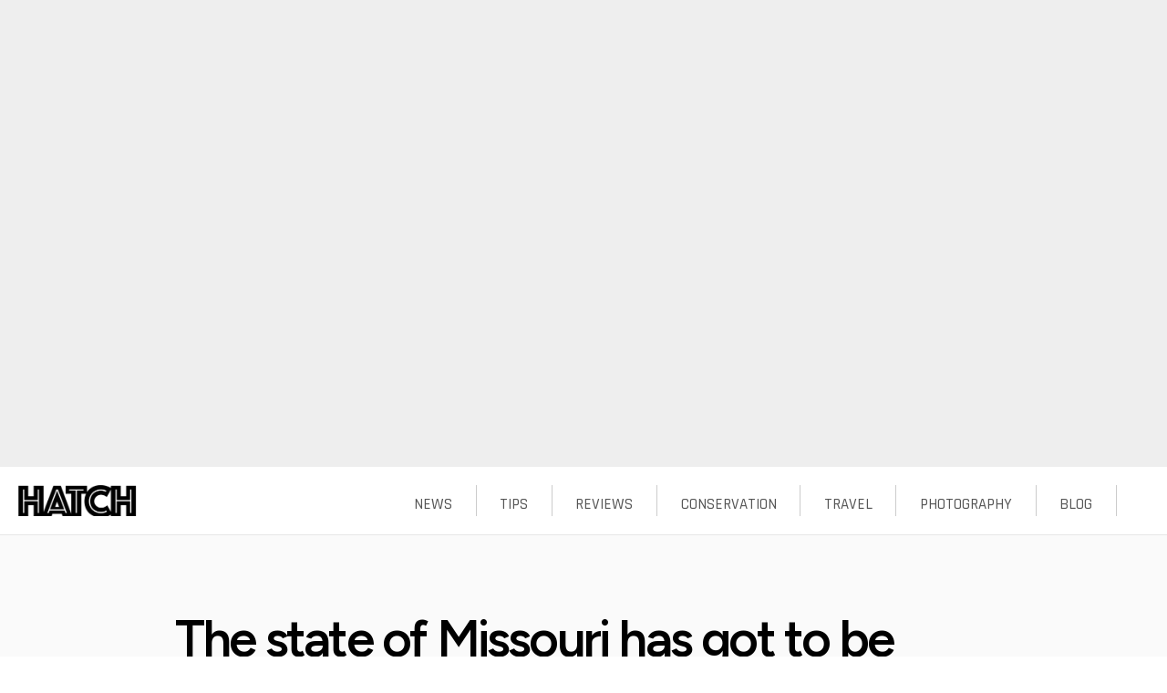

--- FILE ---
content_type: text/html; charset=utf-8
request_url: https://www.hatchmag.com/comment/21027
body_size: 32957
content:
<!DOCTYPE html>
<!--[if IEMobile 7]><html class="iem7"  lang="en" dir="ltr"><![endif]-->
<!--[if lte IE 6]><html class="lt-ie9 lt-ie8 lt-ie7"  lang="en" dir="ltr"><![endif]-->
<!--[if (IE 7)&(!IEMobile)]><html class="lt-ie9 lt-ie8"  lang="en" dir="ltr"><![endif]-->
<!--[if IE 8]><html class="lt-ie9"  lang="en" dir="ltr"><![endif]-->
<!--[if (gte IE 9)|(gt IEMobile 7)]><!--><html  lang="en" dir="ltr" prefix="content: http://purl.org/rss/1.0/modules/content/ dc: http://purl.org/dc/terms/ foaf: http://xmlns.com/foaf/0.1/ og: http://ogp.me/ns# rdfs: http://www.w3.org/2000/01/rdf-schema# sioc: http://rdfs.org/sioc/ns# sioct: http://rdfs.org/sioc/types# skos: http://www.w3.org/2004/02/skos/core# xsd: http://www.w3.org/2001/XMLSchema#"><!--<![endif]-->

<head>
  <!--[if IE]><![endif]-->
<link rel="preload" href="/modules/toolbar/toolbar.png" as="image" type="image/png" />
<link rel="preload" href="/modules/contextual/images/gear-select.png" as="image" type="image/png" />
<link rel="preload" href="/sites/all/themes/hatchmag2/images/hatch-inline-logo.png" as="image" type="image/png" />
<link rel="dns-prefetch" href="//cdn.jsdelivr.net" />
<link rel="preconnect" href="//cdn.jsdelivr.net" />
<link rel="dns-prefetch" href="//fonts.googleapis.com" />
<link rel="preconnect" href="//fonts.googleapis.com" />
<link rel="dns-prefetch" href="//fonts.gstatic.com" />
<link rel="preconnect" href="//fonts.gstatic.com" crossorigin="" />
<meta charset="utf-8" />
<meta about="/blog/state-missouri-has-got-be-kidding/7714333" property="sioc:num_replies" content="17" datatype="xsd:integer" />
<meta content="The state of Missouri has got to be kidding" about="/blog/state-missouri-has-got-be-kidding/7714333" property="dc:title" />
<meta name="description" content="I get it. How you fish is not how I fish. And that&#039;s swell. Really, it is. I like to fish with a fly rod. You don&#039;t? That&#039;s fine. I prefer to chase wild fish instead of stocked fish but if you don&#039;t care you won&#039;t hear any complaints from me. I like to hike away from the parking lots and trailheads and find solitude on the river, but maybe you prefer cajoling with your buddies right by the put in with a cooler of beer. Sometimes, I do too. However you like to fish, by and large, that&#039;s how you should fish." />
<meta name="generator" content="Drupal 7 (http://drupal.org)" />
<link rel="canonical" href="https://www.hatchmag.com/blog/state-missouri-has-got-be-kidding/7714333" />
<link rel="shortlink" href="https://www.hatchmag.com/node/4333" />
<meta property="og:site_name" content="Hatch Magazine - Fly Fishing, etc." />
<meta property="og:title" content="The state of Missouri has got to be kidding" />
<meta property="og:description" content="I get it. How you fish is not how I fish. And that&#039;s swell. Really, it is. I like to fish with a fly rod. You don&#039;t? That&#039;s fine. I prefer to chase wild fish instead of stocked fish but if you don&#039;t care you won&#039;t hear any complaints from me. I like to hike away from the parking lots and trailheads and find solitude on the river, but maybe you prefer cajoling with your buddies right by the put in with a cooler of beer. Sometimes, I do too. However you like to fish, by and large, that&#039;s how you should fish." />
<meta property="og:image" content="http://www.hatchmag.com/sites/default/files/styles/extra-large/public/bennett-springs-opener.jpg" />
<meta property="og:type" content="article" />
<meta property="og:url" content="https://www.hatchmag.com/blog/state-missouri-has-got-be-kidding/7714333" />
<meta name="twitter:card" content="summary_large_image" />
<meta name="twitter:creator" content="@hatchflymag" />
<meta name="twitter:url" content="https://www.hatchmag.com/blog/state-missouri-has-got-be-kidding/7714333" />
<meta name="twitter:title" content="The state of Missouri has got to be kidding" />
<meta name="twitter:description" content="I get it. How you fish is not how I fish. And that&#039;s swell. Really, it is. I like to fish with a fly rod. You don&#039;t? That&#039;s fine. I prefer to chase wild fish instead of stocked fish but if you don&#039;t care you won&#039;t hear any complaints from me. I like to hike away from the parking lots and trailheads and find solitude on the river, but maybe you prefer cajoling with your buddies right by the put in with a cooler of beer. Sometimes, I do too. However you like to fish, by and large, that&#039;s how you should fish." />
<meta name="twitter:image:src" content="http://www.hatchmag.com/sites/default/files/styles/extra-large/public/bennett-springs-opener.jpg" />
  <title>The state of Missouri has got to be kidding | Hatch Magazine - Fly Fishing, etc.</title>

      <meta name="MobileOptimized" content="width">
    <meta name="HandheldFriendly" content="true">
    <meta name="viewport" content="width=device-width">
    <meta http-equiv="cleartype" content="on">

  <script>for(var fonts=document.cookie.split("advaggf"),i=0;i<fonts.length;i++){var font=fonts[i].split("="),pos=font[0].indexOf("ont_");-1!==pos&&(window.document.documentElement.className+=" "+font[0].substr(4).replace(/[^a-zA-Z0-9\-]/g,""))}if(void 0!==Storage){fonts=JSON.parse(localStorage.getItem("advagg_fonts"));var current_time=(new Date).getTime();for(var key in fonts)fonts[key]>=current_time&&(window.document.documentElement.className+=" "+key.replace(/[^a-zA-Z0-9\-]/g,""))}</script>
<style>html{font-family:"Crimson Text","PT Serif",Georgia,"Times New Roman","DejaVu Serif",serif,proxima-nova,"Source Sans Pro","Open Sans",Helvetica,Arial,"Nimbus Sans L",sans-serif;font-size:100%;text-size-adjust:100%;line-height:1.5em}html,body{overflow-x:hidden}.contextual-links-region{outline:none;position:relative}body.toolbar{padding-top:2.2em}body.toolbar-drawer{padding-top:5.3em}body{margin:0;padding:0;background-color:#fff}p,pre{margin:1.5em 0;font-weight:400;color:#333}#skip-link{margin:0}p,pre,ul{font-size:19px;font-weight:300;color:#111}.element-invisible{clip:rect(1px,1px,1px,1px);overflow:hidden;height:1px;position:absolute}.element-invisible,.element-focusable,#navigation .block-menu .block__title,#navigation .block-menu-block .block__title{height:1px;width:1px;overflow:hidden;clip:rect(1px,1px,1px,1px);position:absolute}#skip-link a,#skip-link a:visited{display:block;width:100%;padding:2px 0 3px;text-align:center;background-color:#666;color:#fff}a{color:#000;text-decoration:none;font-weight:400}#toolbar,#toolbar *{border:0;font-size:100%;line-height:inherit;list-style:none;margin:0;outline:0px;padding:0;text-align:left;vertical-align:baseline}#toolbar{background:#666;color:#ccc;font-style:normal;font-variant:normal;font-weight:400;font-stretch:normal;font-size:small;line-height:normal;font-family:"Lucida Grande",Verdana,sans-serif;left:0;margin:0 -20px;padding:0 20px;position:fixed;right:0;top:0;box-shadow:#000 0px 3px 20px;z-index:600}#toolbar div.toolbar-menu{background:#000;line-height:20px;padding:5px 50px 5px 10px;position:relative}dl,menu,ol,ul{margin:1.5em 0}menu,ol,ul{padding:0 0 0 30px}#toolbar ul li,#toolbar ul li a{float:left}ul li{list-style:circle}#toolbar a{color:#fff;font-size:.846em;text-decoration:none}#toolbar div.toolbar-menu ul li a{padding:0 10px;border-radius:10px}#toolbar-home a span{background:url("/modules/toolbar/toolbar.png") 0px -45px no-repeat;display:block;height:14px;margin:3px 0;text-indent:-9999px;vertical-align:text-bottom;width:11px}#toolbar-user{float:right}b,strong{font-weight:700}h2{font-size:1.5em;line-height:2em;margin-top:1em;margin-bottom:1em}h1,h2,h3,h4,h5{font-family:proxima-nova,"Source Sans Pro","Open Sans",Helvetica,Arial,"Nimbus Sans L",sans-serif}#toolbar-menu{float:left}#toolbar div.toolbar-menu a.toggle{background:url("/modules/toolbar/toolbar.png") 0px -20px no-repeat;bottom:0;cursor:pointer;height:25px;overflow:hidden;position:absolute;right:10px;text-indent:-9999px;width:25px}#toolbar div.toolbar-menu a.toggle-active{background-position:-25px -20px}#toolbar div.toolbar-drawer{position:relative;padding:0 10px}div#toolbar div.toolbar-shortcuts ul{padding:5px 0 2px;height:28px;line-height:24px;float:left;margin-left:5px}.menu__item.is-leaf{list-style-image:url("[data-uri]");list-style-type:square}div#toolbar div.toolbar-shortcuts ul li a{padding:0 5px;margin-right:5px;border-radius:5px}div#toolbar a#edit-shortcuts{float:right;padding:5px 10px 5px 5px;line-height:24px;color:#fefefe}#page,.region-header,.region-bottom{margin-left:auto;margin-right:auto;max-width:2560px}#body,#main,#page,#content,article,.imgcaption,#title-image-caption,#preheader,#section_bundle_second,#section_bundle_fourth,#section_bundle_sixth{background-color:#fafafa}article,aside,details,figcaption,figure,footer,header,main,nav,section,summary{display:block}#header,#navigation,.region-sidebar-first,.region-sidebar-second,#footer{padding-left:0;padding-right:0;box-sizing:border-box;word-wrap:break-word}#header{width:100%;text-align:center;background-color:#fff}.no-sidebars #title-image,.no-sidebars header,.no-sidebars #preheader{width:100%;margin-left:0;margin-right:-100%;clear:left;float:none}#main{padding-top:75px;position:relative;background-color:#fff;padding-bottom:100px}div.contextual-links-wrapper{display:none;font-size:90%;position:absolute;right:5px;top:2px;z-index:999}html.js div.contextual-links-wrapper{display:block}a.contextual-links-trigger{background:url("/modules/contextual/images/gear-select.png") 2px 0px no-repeat transparent;border:1px solid transparent;display:none;height:18px;margin:0;padding:0 2px;outline:none;text-indent:34px;width:28px;overflow:hidden;border-radius:4px}
div.contextual-links-wrapper a{text-decoration:none}div.contextual-links-wrapper ul.contextual-links{background-color:#fff;border:1px solid #ccc;display:none;margin:0;padding:.25em 0;position:absolute;right:0;text-align:left;top:18px;white-space:nowrap;border-radius:4px 0 4px 4px}ul.contextual-links li{line-height:100%;list-style:none none;margin:0;padding:0}ul.contextual-links li a{display:block;margin:.25em 0;padding:.25em 1em .25em .5em;color:#333}article.node{background-color:#fff}div.title-subtitle{margin-top:20px}.page__title,.node__title,.block__title,.comments__title,.comments__form-title,.comment__title{margin:0}.page__title,.node__title{font-family:proxima-nova,"Source Sans Pro","Open Sans",Helvetica,Arial,"Nimbus Sans L",sans-serif;font-weight:300;font-size:42px;letter-spacing:-.05em;margin-top:20px}.node-title,#page-title{margin:0;padding:60px 15% 10px;line-height:1.2em;font-weight:600;font-size:3.5em;letter-spacing:-.05em}.node-title a,#page-title a{font-weight:600;color:#000;text-decoration:none;box-shadow:none}.node-subtitle{font-size:1.5em;font-weight:400;color:#333;padding:0 15% 40px;font-family:proxima-nova,"Source Sans Pro","Open Sans",Helvetica,Arial,"Nimbus Sans L",sans-serif}p.submitted{font-size:13px;margin-top:0;padding:0 15% 20px;font-family:proxima-nova,"Source Sans Pro","Open Sans",Helvetica,Arial,"Nimbus Sans L",sans-serif;font-style:italic;color:#999}p.submitted a{box-shadow:none}article.node picture{display:block;overflow:hidden;width:100%;margin-left:50%;margin-bottom:20px;transform:translateX(-50%)}article.node picture.image-full-page{max-width:100vw;width:100vw}img{border:0;max-width:100%;height:auto;width:auto}img.image-full-page{width:100vw;max-width:none;margin-top:60px}article.node picture img{width:100%;height:auto;max-width:none;display:block;margin:0}article.node picture .lazyloaded{opacity:1;transition:opacity 1s}html.js fieldset.collapsed .fieldset-wrapper{display:none}#comments{margin-top:15px}.comments{margin:1.5em 0}.comment-unpublished{background-color:#fff4f4}article.comment{margin-bottom:20px;border-bottom:1px dashed #ccc;font-family:proxima-nova,"Source Sans Pro","Open Sans",Helvetica,Arial,"Nimbus Sans L",sans-serif}article.comment header{border:none}article.comment header .submitted{text-align:right;color:#999}article.comment p{font-size:17px}.comment .permalink{text-transform:uppercase;font-size:75%}mark{background:#ff0;color:#000}.unpublished{height:0;overflow:visible;background-color:transparent;color:#d8d8d8;font-size:75px;line-height:1;font-family:Impact,"Arial Narrow",Helvetica,sans-serif;font-weight:700;text-transform:uppercase;text-align:center;word-wrap:break-word}.inline{display:inline;padding:0}article.comment .links.inline{width:100%;text-align:right;margin-bottom:10px;display:block}ul.links,.field-name-field-tags{padding-top:25px;margin-bottom:25px;display:block;clear:both}.inline li{display:inline;list-style-type:none;padding:0 1em 0 0}article.comment .links.inline a{color:#999;text-decoration:none;font-size:.85em}ul.links a,.field-name-field-tags a{text-transform:uppercase;font-family:proxima-nova,"Source Sans Pro","Open Sans",Helvetica,Arial,"Nimbus Sans L",sans-serif;color:#fff;box-shadow:none;font-weight:600;font-size:13px}.pager{clear:both;padding:0;text-align:center}.pager-item,.pager-first,.pager-previous,.pager-next,.pager-last,.pager-ellipsis,.pager-current{display:inline;padding:0 .5em;list-style-type:none;background-image:none}.pager-current{font-weight:700}.form-item{margin:1.5em 0}#navigation{position:absolute;top:0;height:75px;width:100%;text-align:center;padding:0;border-bottom:1px solid #e6e6e6;background-color:#fff}#navigation .region-navigation{background-color:#fff;padding:10px 0 0}#navigation .block{margin-bottom:0}.block{margin-bottom:1.5em}#navigation #block-tb-megamenu-main-menu,#navigation #block-system-main-menu{width:100%;background-color:#fff}#navigation #block-tb-megamenu-main-menu ul,#navigation #block-system-main-menu ul{background-color:#fff;height:34px;padding:10px 0;line-height:34px}
#navigation #block-tb-megamenu-main-menu ul li:first-of-type,#navigation #block-system-main-menu ul li:first-of-type{border-right:none}#block-tb-megamenu-main-menu ul li:last-of-type,#block-system-main-menu ul li:last-of-type{background:url("/sites/all/themes/hatchmag2/images/hatch-inline-logo.png") 0% 0%/130px no-repeat;width:98px;margin-left:20px;margin-right:20px;float:left;border-right:none}#block-tb-megamenu-main-menu ul li:last-of-type a,#block-system-main-menu ul li:last-of-type a{margin-top:0}.tb-megamenu{background-color:#000;position:relative}.tb-megamenu-main-menu{background:0 0}#navigation #block-tb-megamenu-main-menu .tb-megamenu,#navigation #block-system-main-menu .tb-megamenu{background-color:#fff}.tb-megamenu label,.tb-megamenu input,.tb-megamenu button,.tb-megamenu select,.tb-megamenu textarea{font-size:13px;font-weight:400;line-height:18px}.tb-megamenu .btn{display:inline-block;padding:4px 14px;margin-bottom:0;font-size:13px;line-height:18px;text-align:center;vertical-align:middle;cursor:pointer;color:#333;text-shadow:rgba(255,255,255,.75) 0px 1px 1px;background-color:#f5f5f5;background-image:linear-gradient(#fff,#e6e6e6);background-repeat:repeat-x;border-width:1px;border-style:solid;border-color:rgba(0,0,0,.15) rgba(0,0,0,.15) rgba(0,0,0,.25);border-image:initial;border-radius:4px;box-shadow:rgba(255,255,255,.2) 0px 1px 0px inset,rgba(0,0,0,.05) 0px 1px 2px}.tb-megamenu input,.tb-megamenu button,.tb-megamenu select,.tb-megamenu textarea{font-family:"Helvetica Neue",Helvetica,Arial,sans-serif}.tb-megamenu .btn-navbar{display:none;float:left;padding:10px;margin:0;color:#fff;text-shadow:rgba(0,0,0,.25) 0px -1px 0px;background-color:#e8e8e8;box-shadow:rgba(255,255,255,.1) 0px 1px 0px inset,rgba(255,255,255,.075) 0px 1px 0px}button,input,select,textarea{font-family:inherit;font-size:100%;margin:0;max-width:100%;box-sizing:border-box}button,input{line-height:normal}button,select{text-transform:none}button,html input[type=button],input[type=reset],input[type=submit]{-webkit-appearance:button;cursor:pointer}.tb-megamenu button.btn{margin-left:3%}.fa{display:inline-block;font-style:normal;font-variant:normal;font-weight:400;font-stretch:normal;line-height:1;font-family:FontAwesome;font-size:inherit;text-rendering:auto;-webkit-font-smoothing:antialiased}.tb-megamenu .nav-collapse{background-color:#fff}.tb-megamenu .nav{margin-left:0;margin-bottom:0;list-style:none;margin:0}.tb-megamenu .nav,.tb-megamenu .tb-block ul,.tb-megamenu .tb-block .nav{padding:0}.tb-megamenu .nav>li{float:left;margin-left:0}.tb-megamenu .nav-collapse .nav>li{width:auto}#navigation #block-tb-megamenu-main-menu ul li.tb-megamenu-item.level-1,#navigation #block-system-main-menu ul li.tb-megamenu-item.level-1{height:34px;line-height:10px;list-style:none;float:right;padding-right:2%;padding-left:2%;border-right:1px solid #ccc}.tb-megamenu .nav>li>a{display:block;border-right:1px solid #222;border-top:0;color:#fff;font-weight:700;padding:15px 20px;text-shadow:none}.tb-megamenu li.tb-megamenu-item.level-1 a{margin:16px 0 0}#navigation #block-tb-megamenu-main-menu ul li.tb-megamenu-item.level-1 a,#navigation #block-system-main-menu ul li.tb-megamenu-item.level-1 a{text-decoration:none;font-size:17px;font-weight:300;font-family:Rajdhani,proxima-nova,"Source Sans Pro","Open Sans",Helvetica,Arial,"Nimbus Sans L",sans-serif;color:#555;margin:0;padding:0;border:none}.tb-megamenu .dropup,.tb-megamenu .dropdown{position:relative}.tb-megamenu .mega-align-justify{position:static}.tb-megamenu .dropdown-menu{position:absolute;top:100%;left:0;z-index:1000;display:none;float:left;min-width:160px;padding:0;margin:0;list-style:none;background-color:#fff;border:1px solid rgba(0,0,0,.2);border-radius:0;box-shadow:rgba(0,0,0,.2) 0px 5px 10px;background-clip:padding-box;border-right:1px solid rgba(0,0,0,.2);border-left:1px solid rgba(0,0,0,.2);border-image:initial;border-bottom:3px solid #e65855;border-top:none}.tb-megamenu .mega>.mega-dropdown-menu{min-width:200px;display:none}.tb-megamenu .mega-align-justify>.dropdown-menu{left:0;margin-left:0;top:auto}.tb-megamenu.animate .mega>.mega-dropdown-menu{transition:all .4s;backface-visibility:hidden;opacity:0}
.tb-megamenu.animate .mega>.mega-dropdown-menu,.tb-megamenu.animate.slide .mega>.mega-dropdown-menu>div{transition-delay:.2s;transition-duration:.4s}#navigation #block-tb-megamenu-main-menu ul li.tb-megamenu-item.level-1 .droprow,#navigation #block-system-main-menu ul li.tb-megamenu-item.level-1 .droprow{background-color:#fff;width:100%;margin-left:-1px;top:54px;font-family:proxima-nova,"Source Sans Pro","Open Sans",Helvetica,Arial,"Nimbus Sans L",sans-serif;border-bottom:8px solid #ffe626}.tb-megamenu .row-fluid{width:100%}.tb-megamenu [class*=span]{float:left;min-height:1px;margin-left:30px}.tb-megamenu .row-fluid [class*=span]{display:block;width:100%;min-height:30px;box-sizing:border-box;float:left;margin-left:2.5641%}.tb-megamenu .row-fluid [class*=span]:first-child{margin-left:0}.tb-megamenu .row-fluid .span6{width:48.7179%}.tb-megamenu-column{padding:15px}.tb-megamenu .mega-inner{padding:10px}.tb-megamenu-column .mega-inner{padding-right:0;padding-left:0}.tb-megamenu .tb-block{margin-bottom:10px}.tb-megamenu .tb-block .block-title{margin-bottom:0;font-size:12px;color:#333;display:block;line-height:20px;margin:0 0 15px;text-transform:uppercase}.tb-megamenu-column .block-title{font-family:proxima-nova,"Source Sans Pro","Open Sans",Helvetica,Arial,"Nimbus Sans L",sans-serif;margin:10px 0;color:#000;font-size:16px;font-weight:300;text-transform:uppercase;border-bottom:1px solid #666}.tb-megamenu .dropdown-menu a{display:block;padding:3px 20px;clear:both;font-weight:400;line-height:18px;color:#333;white-space:nowrap}#navigation #block-tb-megamenu-main-menu ul li.tb-megamenu-item.level-1 .droprow a,#navigation #block-system-main-menu ul li.tb-megamenu-item.level-1 .droprow a{margin:0;font-size:16px;font-family:proxima-nova,"Source Sans Pro","Open Sans",Helvetica,Arial,"Nimbus Sans L",sans-serif;white-space:normal}.tb-megamenu .tb-block ul,.tb-megamenu .tb-block .nav{margin:0}ol ol,ol ul,ul ol,ul ul{margin:0}.tb-megamenu .tb-block ul li,.tb-megamenu .tb-block .nav li{background:0 0;list-style:none;display:list-item;float:none;margin:0;padding:0;border:0}.tb-megamenu .dropdown-menu li>a{clear:both;color:#333;display:block;line-height:20px;font-weight:400;padding:5px 20px;text-shadow:none;white-space:nowrap;border-top:1px solid #eee}.tb-megamenu .dropdown-menu li:first-child>a{border-top:0}.tb-megamenu .tb-block ul li a,.tb-megamenu .tb-block .nav li a{display:inline;padding:0;margin:0;border:0;background:0 0;font-style:inherit;font-variant:inherit;font-weight:inherit;font-stretch:inherit;font-size:inherit;line-height:inherit;font-family:inherit;white-space:normal}.tb-megamenu-column .megamenu-latest .views-field-field-image,.tb-megamenu-column .megamenu-latest .views-field-field-image-lrg{width:55%}.tb-megamenu-column .views-field-field-image,.tb-megamenu-column .views-field-field-image-lrg{float:left}#navigation #block-tb-megamenu-main-menu ul li.tb-megamenu-item.level-1 .droprow .views-field-field-image a,#navigation #block-system-main-menu ul li.tb-megamenu-item.level-1 .droprow .views-field-field-image a{margin-top:0}.tb-megamenu-column .views-field-title,.tb-megamenu-column .views-field-title-field,.tb-megamenu-column .views-field-field-short-title{float:left;color:#000;margin-left:3%;text-align:left;width:40%;line-height:1.15em}#navigation #block-tb-megamenu-main-menu ul li.tb-megamenu-item.level-1 .droprow .views-field-title a,#navigation #block-tb-megamenu-main-menu ul li.tb-megamenu-item.level-1 .droprow .views-field-field-short-title a,#navigation #block-system-main-menu ul li.tb-megamenu-item.level-1 .droprow .views-field-title a,#navigation #block-system-main-menu ul li.tb-megamenu-item.level-1 .droprow .views-field-field-short-title a{font-weight:600}.tb-megamenu-column .views-field-body{float:left;margin-left:3%;width:40%}.tb-megamenu-column .views-field-body p{color:#333;line-height:1.2em;font-size:1em;text-align:left;margin:10px 0}.tb-megamenu-column .views-field-view-node{width:40%;float:left;margin-left:3%}.tb-megamenu-column .views-field-view-node a{width:60%;padding:5px;text-transform:uppercase;margin:0;border:1px solid #aaa;font-size:14px}
.tb-megamenu .row-fluid .span3{width:23.0769%}table{border-collapse:collapse;border-spacing:0px;margin-top:1.5em;margin-bottom:1.5em}.views-view-grid tbody{border-top:none}.tb-megamenu-column .megamenu-archive table tr td,.tb-megamenu-column .megamenu-more table tr td{width:46%;padding:0 2%;vertical-align:top}.tb-megamenu-column .megamenu-archive table tr td .views-field-title,.tb-megamenu-column .megamenu-archive table tr td .views-field-title-field,.tb-megamenu-column .megamenu-archive table tr td .views-field-field-short-title,.tb-megamenu-column .megamenu-more table tr td .views-field-title,.tb-megamenu-column .megamenu-more table tr td .views-field-title-field,.tb-megamenu-column .megamenu-more table tr td .views-field-field-short-title{margin:5px 0;padding:0 5px;width:90%}#prologue,div.ad-prologue{width:100vw;height:126.19047vw;background-color:#eee}@media all and (min-width:960px){#prologue,div.ad-prologue{width:100vw;height:40vw}}.crimson-text */html{font-family:"Crimson Text","PT Serif",Georgia,"Times New Roman","DejaVu Serif",serif !important,"Figtree","Source Sans Pro","Open Sans",Helvetica,Arial,"Nimbus Sans L",sans-serif !important}.courier-new code,.courier-new kbd,.courier-new pre,.courier-new samp,.courier-new tt,.courier-new var{font-family:"Courier New","DejaVu Sans Mono",monospace,sans-serif}.bebas-neue #block-views-gear-for-this-block .gearforthis-header .gearforthis-header-title{font-family:'Bebas Neue',Helvetica,Arial,sans-serif !important}.unica-one #block-views-gear-for-this-block .gearforthis-header .gearforthis-header-info{font-family:'Unica One',Helvetica,Arial,sans-serif !important}.rajdhani #block-views-gear-for-this-block h2.block-title{font-family:"Rajdhani","Figtree","Source Sans Pro","Open Sans",Helvetica,Arial,"Nimbus Sans L",sans-serif !important}.figtree #block-views-gear-for-this-block ul li a{font-family:"Figtree","Source Sans Pro","Open Sans",Helvetica,Arial,"Nimbus Sans L",sans-serif !important}.figtree #block-views-gear-for-this-block a.learnmore{font-family:"Figtree","Source Sans Pro","Open Sans",Helvetica,Arial,"Nimbus Sans L",sans-serif !important}.figtree #block-views-gear-for-this-block a.buynow{font-family:"Figtree","Source Sans Pro","Open Sans",Helvetica,Arial,"Nimbus Sans L",sans-serif !important}.figtree .page__title,.figtree .node__title{font-family:"Figtree","Source Sans Pro","Open Sans",Helvetica,Arial,"Nimbus Sans L",sans-serif !important}.figtree h1,.figtree h2,.figtree h3,.figtree h4,.figtree h5{font-family:"Figtree","Source Sans Pro","Open Sans",Helvetica,Arial,"Nimbus Sans L",sans-serif !important}.figtree p.submitted{font-family:"Figtree","Source Sans Pro","Open Sans",Helvetica,Arial,"Nimbus Sans L",sans-serif !important}.figtree .article-body .field-name-field-similar.field-type-viewfield{font-family:"Figtree","Source Sans Pro","Open Sans",Helvetica,Arial,"Nimbus Sans L",sans-serif !important}.rajdhani .article-body .field-name-field-similar.field-type-viewfield h4{font-family:"Rajdhani","Figtree","Source Sans Pro","Open Sans",Helvetica,Arial,"Nimbus Sans L",sans-serif !important}.figtree article.comment{font-family:"Figtree","Source Sans Pro","Open Sans",Helvetica,Arial,"Nimbus Sans L",sans-serif !important}.figtree fieldset.comments label{font-family:"Figtree","Source Sans Pro","Open Sans",Helvetica,Arial,"Nimbus Sans L",sans-serif !important}.figtree fieldset.comments a.fieldset-title{font-family:"Figtree","Source Sans Pro","Open Sans",Helvetica,Arial,"Nimbus Sans L",sans-serif !important}.figtree #title-image-caption,.figtree .imgcaption{font-family:"Figtree","Source Sans Pro","Open Sans",Helvetica,Arial,"Nimbus Sans L",sans-serif !important}.figtree .byline{font-family:"Figtree","Source Sans Pro","Open Sans",Helvetica,Arial,"Nimbus Sans L",sans-serif !important}.rajdhani #navigation #block-tb-megamenu-main-menu ul li:last-of-type:before,.rajdhani #navigation #block-system-main-menu ul li:last-of-type:before{font-family:"Rajdhani","Figtree","Source Sans Pro","Open Sans",Helvetica,Arial,"Nimbus Sans L",sans-serif}
.rajdhani #navigation #block-tb-megamenu-main-menu ul li.tb-megamenu-item.level-1 a,.rajdhani #navigation #block-system-main-menu ul li.tb-megamenu-item.level-1 a{font-family:"Rajdhani","Figtree","Source Sans Pro","Open Sans",Helvetica,Arial,"Nimbus Sans L",sans-serif !important}.figtree #navigation #block-tb-megamenu-main-menu ul li.tb-megamenu-item.level-1 .droprow,.figtree #navigation #block-system-main-menu ul li.tb-megamenu-item.level-1 .droprow{font-family:"Figtree","Source Sans Pro","Open Sans",Helvetica,Arial,"Nimbus Sans L",sans-serif !important}.figtree #navigation #block-tb-megamenu-main-menu ul li.tb-megamenu-item.level-1 .droprow a,.figtree #navigation #block-system-main-menu ul li.tb-megamenu-item.level-1 .droprow a{font-family:"Figtree","Source Sans Pro","Open Sans",Helvetica,Arial,"Nimbus Sans L",sans-serif !important}.figtree .front a{font-family:"Figtree","Source Sans Pro","Open Sans",Helvetica,Arial,"Nimbus Sans L",sans-serif !important}.figtree form{font-family:"Figtree","Source Sans Pro","Open Sans",Helvetica,Arial,"Nimbus Sans L",sans-serif !important}.bebas-neue #block-views-gear-for-this-block .gearforthis-header .gearforthis-header-title{font-family:'Bebas Neue',Helvetica,Arial,sans-serif !important}.unica-one #block-views-gear-for-this-block .gearforthis-header .gearforthis-header-info{font-family:'Unica One',Helvetica,Arial,sans-serif !important}.rajdhani #block-views-gear-for-this-block h2.block-title{font-family:"Rajdhani","Figtree","Source Sans Pro","Open Sans",Helvetica,Arial,"Nimbus Sans L",sans-serif !important}.figtree #block-views-gear-for-this-block ul li a{font-family:"Figtree","Source Sans Pro","Open Sans",Helvetica,Arial,"Nimbus Sans L",sans-serif !important}.figtree #block-views-gear-for-this-block a.learnmore{font-family:"Figtree","Source Sans Pro","Open Sans",Helvetica,Arial,"Nimbus Sans L",sans-serif !important}.figtree #block-views-gear-for-this-block a.buynow{font-family:"Figtree","Source Sans Pro","Open Sans",Helvetica,Arial,"Nimbus Sans L",sans-serif !important}.figtree .node-subtitle{font-family:"Figtree","Source Sans Pro","Open Sans",Helvetica,Arial,"Nimbus Sans L",sans-serif !important}.figtree ul.links a,.figtree .field-name-field-tags a{font-family:"Figtree","Source Sans Pro","Open Sans",Helvetica,Arial,"Nimbus Sans L",sans-serif !important}.figtree ul.links li.comment-add a,.figtree .field-name-field-tags li.comment-add a{font-family:"Figtree","Source Sans Pro","Open Sans",Helvetica,Arial,"Nimbus Sans L",sans-serif !important}.figtree .tb-megamenu-column .block-title{font-family:"Figtree","Source Sans Pro","Open Sans",Helvetica,Arial,"Nimbus Sans L",sans-serif !important}.figtree .buylink{font-family:"Figtree","Source Sans Pro","Open Sans",Helvetica,Arial,"Nimbus Sans L",sans-serif !important}.figtree article.node-scrolling-photo-gallery .section-caption .caption .caption-label{font-family:"Figtree","Source Sans Pro","Open Sans",Helvetica,Arial,"Nimbus Sans L",sans-serif !important}.figtree ul.bestsunglasses li{font-family:"Figtree","Source Sans Pro","Open Sans",Helvetica,Arial,"Nimbus Sans L",sans-serif !important}.helvetica-neue .tb-megamenu .navbar-search .search-query{font-family:"Helvetica Neue",Helvetica,Arial,sans-serif}.helvetica-neue .tb-megamenu input,.helvetica-neue .tb-megamenu button,.helvetica-neue .tb-megamenu select,.helvetica-neue .tb-megamenu textarea{font-family:"Helvetica Neue",Helvetica,Arial,sans-serif}</style>
<noscript id="advagg_loadcss_1">
<link type="text/css" rel="stylesheet" href="/sites/default/files/advagg_css/css__9cWqptSUNYq5YedfIwh33VxtugFVWjDdEsblT8GhLKI__iwQqYxBF1SgsHayOn-6Ez4YxLgQuDCkVYxlknHtqd8Y__jYnryiprwUX2GrhH157k9asqjreIaw-H3h45KgBt2Rk.css" media="all" />
</noscript><link type="text/css" rel="preload" href="/sites/default/files/advagg_css/css__9cWqptSUNYq5YedfIwh33VxtugFVWjDdEsblT8GhLKI__iwQqYxBF1SgsHayOn-6Ez4YxLgQuDCkVYxlknHtqd8Y__jYnryiprwUX2GrhH157k9asqjreIaw-H3h45KgBt2Rk.css" media="all" as="style" onload="this.onload=null;this.rel=&#039;stylesheet&#039;" />
<noscript id="advagg_loadcss_2">
<link type="text/css" rel="stylesheet" href="/sites/default/files/advagg_css/css__Lt_R52bozlAoqQerWy-wBiH3L-73iqOC-j-zSYJWfF8__A2dOUzPou41ip_MqS6bLumjZyjkERyOlD_M4rTeHYHk__jYnryiprwUX2GrhH157k9asqjreIaw-H3h45KgBt2Rk.css" media="all" />
</noscript><link type="text/css" rel="preload" href="/sites/default/files/advagg_css/css__Lt_R52bozlAoqQerWy-wBiH3L-73iqOC-j-zSYJWfF8__A2dOUzPou41ip_MqS6bLumjZyjkERyOlD_M4rTeHYHk__jYnryiprwUX2GrhH157k9asqjreIaw-H3h45KgBt2Rk.css" media="all" as="style" onload="this.onload=null;this.rel=&#039;stylesheet&#039;" />
<noscript id="advagg_loadcss_3">
<link type="text/css" rel="stylesheet" href="/sites/default/files/advagg_css/css__gsvwvMAoe8QswxXyWUev8P08WtPpb-6nkBxAoPEpNTY__uhU_un9RzYrXSvzWbsiwS3W_e3FZ8rKcVoaQafoSBmU__jYnryiprwUX2GrhH157k9asqjreIaw-H3h45KgBt2Rk.css" media="all" />
</noscript><link type="text/css" rel="preload" href="/sites/default/files/advagg_css/css__gsvwvMAoe8QswxXyWUev8P08WtPpb-6nkBxAoPEpNTY__uhU_un9RzYrXSvzWbsiwS3W_e3FZ8rKcVoaQafoSBmU__jYnryiprwUX2GrhH157k9asqjreIaw-H3h45KgBt2Rk.css" media="all" as="style" onload="this.onload=null;this.rel=&#039;stylesheet&#039;" />
<noscript id="advagg_loadcss_4">
<link type="text/css" rel="stylesheet" href="/sites/default/files/advagg_css/css__8G_KhNEQQnr64ryGMSvavmodDUQ7t1rQZk4gl69Ghuo__-VZwo-nOHQ8jOwHBs8iAakXDmGrlSDpOMrchWH61En8__jYnryiprwUX2GrhH157k9asqjreIaw-H3h45KgBt2Rk.css" media="all" />
</noscript><link type="text/css" rel="preload" href="/sites/default/files/advagg_css/css__8G_KhNEQQnr64ryGMSvavmodDUQ7t1rQZk4gl69Ghuo__-VZwo-nOHQ8jOwHBs8iAakXDmGrlSDpOMrchWH61En8__jYnryiprwUX2GrhH157k9asqjreIaw-H3h45KgBt2Rk.css" media="all" as="style" onload="this.onload=null;this.rel=&#039;stylesheet&#039;" />
<noscript id="advagg_loadcss_5">
<link type="text/css" rel="stylesheet" href="/sites/default/files/advagg_css/css__hSIBm4zETtuP0rkXqNXXNlvvzFDoG0RXpkcD3neUMoE__s12-hA5PqVndWEIscoUYSqWo71qfXoRcJgIkxeauuRw__jYnryiprwUX2GrhH157k9asqjreIaw-H3h45KgBt2Rk.css" media="all" />
</noscript><link type="text/css" rel="preload" href="/sites/default/files/advagg_css/css__hSIBm4zETtuP0rkXqNXXNlvvzFDoG0RXpkcD3neUMoE__s12-hA5PqVndWEIscoUYSqWo71qfXoRcJgIkxeauuRw__jYnryiprwUX2GrhH157k9asqjreIaw-H3h45KgBt2Rk.css" media="all" as="style" onload="this.onload=null;this.rel=&#039;stylesheet&#039;" />
<noscript id="advagg_loadcss_6">
<link type="text/css" rel="stylesheet" href="/sites/default/files/advagg_css/css__lGoplFQIYLnumK2o4V6E9-9JsGxqwRk_JrbJiyTqMPo__nSJRd6UUYgmcKNPAi-vJ303oXMa9ZqdlatCkcWCLQpI__jYnryiprwUX2GrhH157k9asqjreIaw-H3h45KgBt2Rk.css" media="all" />
</noscript><link type="text/css" rel="preload" href="/sites/default/files/advagg_css/css__lGoplFQIYLnumK2o4V6E9-9JsGxqwRk_JrbJiyTqMPo__nSJRd6UUYgmcKNPAi-vJ303oXMa9ZqdlatCkcWCLQpI__jYnryiprwUX2GrhH157k9asqjreIaw-H3h45KgBt2Rk.css" media="all" as="style" onload="this.onload=null;this.rel=&#039;stylesheet&#039;" />
<noscript id="advagg_loadcss_7">
<link type="text/css" rel="stylesheet" href="/sites/default/files/advagg_css/css__MYl-RVakMLzVFGZ9LKTFxEokh4sB0s8IiATRJmHLpr8__dH0BA1dpd5gF0LbmZpoPOHFfnHs9Le-CTGdV5bHsGdo__jYnryiprwUX2GrhH157k9asqjreIaw-H3h45KgBt2Rk.css" media="all" />
</noscript><link type="text/css" rel="preload" href="/sites/default/files/advagg_css/css__MYl-RVakMLzVFGZ9LKTFxEokh4sB0s8IiATRJmHLpr8__dH0BA1dpd5gF0LbmZpoPOHFfnHs9Le-CTGdV5bHsGdo__jYnryiprwUX2GrhH157k9asqjreIaw-H3h45KgBt2Rk.css" media="all" as="style" onload="window.advagg_mod_loadcss = function() {if (window.jQuery) {if (jQuery.isFunction(jQuery.holdReady)){jQuery.holdReady(false);}} else {setTimeout(advagg_mod_loadcss, 100);}};setTimeout(advagg_mod_loadcss, 200);this.onload=null;this.rel=&#039;stylesheet&#039;" />
<style>.tb-megamenu.animate .mega>.mega-dropdown-menu,.tb-megamenu.animate.slide .mega>.mega-dropdown-menu>div{transition-delay:.2s;-webkit-transition-delay:.2s;-ms-transition-delay:.2s;-o-transition-delay:.2s;transition-duration:.4s;-webkit-transition-duration:.4s;-ms-transition-duration:.4s;-o-transition-duration:.4s}</style>
  
<!--[if lte IE 9]>
<script src="/sites/default/files/advagg_js/js__2nu-f_-MK33dRIQaWIdLP84wUiGzIZwBgGaMto4f2kY__2pkqXjBO9pMF06nUvX11DkMECNCM7M-5Qm_bWm0bC9k__jYnryiprwUX2GrhH157k9asqjreIaw-H3h45KgBt2Rk.js#ie9-" onload="if(jQuery.isFunction(jQuery.holdReady)){jQuery.holdReady(true);jQuery.holdReady(true);}"></script>
<![endif]-->

<!--[if gt IE 9]>
<script src="/sites/default/files/advagg_js/js__2nu-f_-MK33dRIQaWIdLP84wUiGzIZwBgGaMto4f2kY__2pkqXjBO9pMF06nUvX11DkMECNCM7M-5Qm_bWm0bC9k__jYnryiprwUX2GrhH157k9asqjreIaw-H3h45KgBt2Rk.js#ie10+" defer="defer" onload="if(jQuery.isFunction(jQuery.holdReady)){jQuery.holdReady(true);jQuery.holdReady(true);}"></script>
<![endif]-->

<!--[if !IE]><!-->
<script src="/sites/default/files/advagg_js/js__2nu-f_-MK33dRIQaWIdLP84wUiGzIZwBgGaMto4f2kY__2pkqXjBO9pMF06nUvX11DkMECNCM7M-5Qm_bWm0bC9k__jYnryiprwUX2GrhH157k9asqjreIaw-H3h45KgBt2Rk.js" defer="defer" onload="if(jQuery.isFunction(jQuery.holdReady)){jQuery.holdReady(true);jQuery.holdReady(true);}"></script>
<!--<![endif]-->
<script src="/sites/default/files/advagg_js/js__H5AFmq1RrXKsrazzPq_xPQPy4K0wUKqecPjczzRiTgQ__pvMy9xuoSPQFd66KrT2VKWaMlgLMOpiRiOjd0EZRxs8__jYnryiprwUX2GrhH157k9asqjreIaw-H3h45KgBt2Rk.js" defer="defer" onload="function advagg_mod_1(){advagg_mod_1.count=++advagg_mod_1.count||1;try{if(advagg_mod_1.count<=40){init_drupal_core_settings();advagg_mod_1.count=100}}catch(e){if(advagg_mod_1.count>=40){throw e}else window.setTimeout(advagg_mod_1,1)}}
function advagg_mod_1_check(){if(window.init_drupal_core_settings&&window.jQuery&&window.Drupal){advagg_mod_1()}else window.setTimeout(advagg_mod_1_check,1)};advagg_mod_1_check();"></script>
<script src="/sites/default/files/advagg_js/js__jY3-3CF_aW2-zV7M-ZJG0aboHTCHOpI0LqsoubNNRFI__ejesREnm1g6g1C1vzxgdpPEkJqLOZhnkZRUyolTLKkI__jYnryiprwUX2GrhH157k9asqjreIaw-H3h45KgBt2Rk.js" defer="defer"></script>
<script>/*eslint-disable */
/*! loadCSS rel=preload polyfill. [c]2017 Filament Group, Inc. MIT License */
!function(t){"use strict";t.loadCSS||(t.loadCSS=function(){});var e=loadCSS.relpreload={};if(e.support=function(){var e;try{e=t.document.createElement("link").relList.supports("preload")}catch(t){e=!1}return function(){return e}}(),e.bindMediaToggle=function(t){function e(){t.media=a}var a=t.media||"all";t.addEventListener?t.addEventListener("load",e):t.attachEvent&&t.attachEvent("onload",e),setTimeout(function(){t.rel="stylesheet",t.media="only x"}),setTimeout(e,3e3)},e.poly=function(){if(!e.support())for(var a=t.document.getElementsByTagName("link"),n=0;n<a.length;n++){var o=a[n];"preload"!==o.rel||"style"!==o.getAttribute("as")||o.getAttribute("data-loadcss")||(o.setAttribute("data-loadcss",!0),e.bindMediaToggle(o))}},!e.support()){e.poly();var a=t.setInterval(e.poly,500);t.addEventListener?t.addEventListener("load",function(){e.poly(),t.clearInterval(a)}):t.attachEvent&&t.attachEvent("onload",function(){e.poly(),t.clearInterval(a)})}"undefined"!=typeof exports?exports.loadCSS=loadCSS:t.loadCSS=loadCSS}("undefined"!=typeof global?global:this);</script>
<script async="async" src="https://cdn.jsdelivr.net/gh/bramstein/fontfaceobserver@v2.3.0/fontfaceobserver.js"></script>
<script src="/sites/default/files/advagg_js/js__nMPgsTokyl8b0eH2aIJwtlUA5Ah84zj5W6Y9G3HeaQM__fjMmdyFoQfs65a7ohq9q0rrTzQSedREzEOJ7PEgkNE8__jYnryiprwUX2GrhH157k9asqjreIaw-H3h45KgBt2Rk.js" defer="defer" async="async"></script>
<script src="/sites/default/files/advagg_js/js__fCruuIeVMFV8Xga1V6YtXH_t4d4qyL1HV2HmXQ1N_Zk__y3uJNjMrk-UUz9riUnY4jl6wIVGTcQKJb32xDfioJfc__jYnryiprwUX2GrhH157k9asqjreIaw-H3h45KgBt2Rk.js" defer="defer" async="async"></script>
<script src="/sites/default/files/advagg_js/js__HxTbhN-HTG8H6pU8ZNTXLhmTeg8fhzG_sbeVLz0gBqU__AdhAFZ5QAk_VrKkFUOCnxJb9ANrhuWlKf15A7QHm14M__jYnryiprwUX2GrhH157k9asqjreIaw-H3h45KgBt2Rk.js" defer="defer" async="async"></script>
<script>function init_drupal_core_settings() {jQuery.extend(Drupal.settings,{"basePath":"\/","pathPrefix":"","ajaxPageState":{"theme":"hatchmag2","theme_token":"OUiSLBdgz4z5Yvp0KSkLFmkRqjM-JrL36G1g1lkUado","jquery_version":"1.10","css":{"1":1,"modules\/system\/system.base.css":1,"modules\/system\/system.menus.css":1,"modules\/system\/system.messages.css":1,"modules\/system\/system.theme.css":1,"sites\/all\/modules\/comment_notify\/comment_notify.css":1,"modules\/comment\/comment.css":1,"sites\/all\/modules\/date\/date_api\/date.css":1,"modules\/field\/theme\/field.css":1,"sites\/all\/modules\/logintoboggan\/logintoboggan.css":1,"modules\/node\/node.css":1,"sites\/all\/modules\/picture\/picture_wysiwyg.css":1,"modules\/search\/search.css":1,"modules\/user\/user.css":1,"sites\/all\/modules\/views\/css\/views.css":1,"sites\/all\/modules\/ctools\/css\/ctools.css":1,"sites\/all\/modules\/tb_megamenu\/css\/bootstrap.css":1,"sites\/all\/modules\/tb_megamenu\/css\/base.css":1,"sites\/all\/modules\/tb_megamenu\/css\/default.css":1,"sites\/all\/modules\/tb_megamenu\/css\/compatibility.css":1,"sites\/all\/modules\/ajaxblocks\/ajaxblocks.css":1,"sites\/all\/themes\/hatchmag2\/system.menus.css":1,"sites\/all\/themes\/hatchmag2\/system.messages.css":1,"sites\/all\/themes\/hatchmag2\/system.theme.css":1,"sites\/all\/themes\/hatchmag2\/css\/styles.css":1,"sites\/all\/themes\/hatchmag2\/css\/headroom.css":1,"sites\/all\/themes\/hatchmag2\/css\/animate.css":1,"0":1},"js":{"sites\/all\/modules\/jquery_update\/replace\/jquery\/1.10\/jquery.min.js":1,"misc\/jquery.once.js":1,"misc\/drupal.js":1,"sites\/all\/modules\/picture\/lazysizes\/lazysizes.min.js":1,"sites\/all\/modules\/waypoints\/waypoints.min.js":1,"sites\/all\/modules\/jquery_update\/replace\/ui\/external\/jquery.cookie.js":1,"sites\/all\/modules\/jquery_update\/replace\/misc\/jquery.form.min.js":1,"misc\/form.js":1,"misc\/ajax.js":1,"sites\/all\/modules\/jquery_update\/js\/jquery_update.js":1,"sites\/all\/modules\/comment_notify\/comment_notify.js":1,"sites\/all\/modules\/views\/js\/base.js":1,"misc\/progress.js":1,"sites\/all\/modules\/tb_megamenu\/js\/tb-megamenu-frontend.js":1,"sites\/all\/modules\/tb_megamenu\/js\/tb-megamenu-touch.js":1,"sites\/all\/modules\/views_load_more\/views_load_more.js":1,"sites\/all\/modules\/ajax_comments\/ajax_comments.js":1,"sites\/all\/modules\/views\/js\/ajax_view.js":1,"https:\/\/cdn.jsdelivr.net\/gh\/bramstein\/fontfaceobserver@v2.3.0\/fontfaceobserver.js":1,"sites\/all\/modules\/advagg\/advagg_font\/advagg_font.js":1,"sites\/all\/modules\/ajaxblocks\/ajaxblocks.js":1,"sites\/all\/themes\/hatchmag2\/js\/webFontLoader.js":1,"sites\/all\/themes\/hatchmag2\/js\/headroom.js\/headroom.js":1,"sites\/all\/themes\/hatchmag2\/js\/headroom-init.js":1,"sites\/all\/themes\/hatchmag2\/js\/collapse-comments.js":1,"sites\/all\/modules\/picture\/picturefill\/picturefill.min.js":1,"sites\/all\/modules\/picture\/picture.min.js":1}},"views":{"ajax_path":"\/views\/ajax","ajaxViews":{"views_dom_id:60839aba184b6f7705e4ea3586b9be8d":{"view_name":"similarterms","view_display_id":"block_1","view_args":"4333","view_path":"node\/4333","view_base_path":"node\/4333","view_dom_id":"60839aba184b6f7705e4ea3586b9be8d","pager_element":0},"views_dom_id:0945b300467d85045bf4f59fedc52692":{"view_name":"similarterms","view_display_id":"block_1","view_args":"4331","view_path":"node\/4333","view_base_path":"node\/4333","view_dom_id":"0945b300467d85045bf4f59fedc52692","pager_element":0},"views_dom_id:21576ff35db463ce7c2c67fa46f7671d":{"view_name":"infinite_scroll","view_display_id":"block_1","view_args":"2017-03-02","view_path":"node\/4333","view_base_path":"all-inf","view_dom_id":"21576ff35db463ce7c2c67fa46f7671d","pager_element":"0"}}},"viewsLoadMore":{"infinite_scroll-block_1":{"view_name":"infinite_scroll","view_display_id":"block_1","waypoints":"infinite","opts":{"offset":"100%"}}},"advagg_font":{"helvetica-neue":"Helvetica Neue","crimson-text":"Crimson Text","courier-new":"Courier New","bebas-neue":"Bebas Neue","unica-one":"Unica One","rajdhani":"Rajdhani","figtree":"Figtree"},"advagg_font_storage":1,"advagg_font_cookie":1,"advagg_font_no_fout":0,"ajaxblocks":"blocks=views-gear_for_this-block\/views-infinite_scroll-block_1\u0026path=node\/4333\u0026page=0"}); 
if(jQuery.isFunction(jQuery.holdReady)){jQuery.holdReady(false);}} if(window.jQuery && window.Drupal){init_drupal_core_settings();}</script>
      <!--[if lt IE 9]>
    <script src="/sites/all/themes/zen/js/html5-respond.js"></script>
    <![endif]-->
      <!--<script src="//use.typekit.net/ftk5ubm.js"></script>-->
<!--<script>try{Typekit.load();}catch(e){}</script>-->
<script>
// Load GPT
 var googletag = googletag || {};
 googletag.cmd = googletag.cmd || [];
 (function(){
   var gads = document.createElement('script');
   gads.async = true;
   var useSSL = 'https:' == document.location.protocol;
   gads.src = (useSSL ? 'https:' : 'http:') +
       '//www.googletagservices.com/tag/js/gpt.js';
   var node = document.getElementsByTagName('script')[0];
   node.parentNode.insertBefore(gads, node);
   })();
</script>
<script>
    var prologueSlot;
    var chapterSlot1;
    var chapterSlot2;
//    var leaderboardSlot;
//    var rectangleSlot;
//    var halfpageSlot;

    googletag.cmd.push(function() {
    /*
     var mapping = googletag.sizeMapping().
    addSize([980, 450], [1600, 540]).
    addSize([0, 0], [420, 530]).
    build();


    leaderboardSlot = googletag.defineSlot('/14439547/HATCHMAG_ATF_LEADERBOARD', [[1600, 540], [420, 530]], 'leaderboard').
    //setTargeting("type", "infinitescroll").
    defineSizeMapping(mapping).
    addService(googletag.pubads());
     */

    prologueSlot = googletag.defineSlot('/14439547/HATCHMAG_ATF_PROLOGUE', ['fluid'], 'prologue').
    addService(googletag.pubads());

    chapterSlot1 = googletag.defineSlot('/14439547/HATCHMAG_CHAPTER1', ['fluid'], 'chapter1').
    addService(googletag.pubads());

    chapterSlot2 = googletag.defineSlot('/14439547/HATCHMAG_CHAPTER2', ['fluid'], 'chapter2').
    addService(googletag.pubads());

//    rectangleSlot = googletag.defineSlot('/14439547/HATCHMAG_ATF_RECTANGLE', [300, 250], 'rectangle').
//    addService(googletag.pubads());

//    halfpageSlot = googletag.defineSlot('/14439547/HATCHMAG_ATF_HALFPAGE', [300, 600], 'halfpage').
//    addService(googletag.pubads());


    // Infinite scroll requires SRA
    googletag.pubads().enableSingleRequest();

    // Disable initial load, we will use refresh() to fetch ads.
    // Calling this function means that display() calls just
    // register the slot as ready, but do not fetch ads for it.
    googletag.pubads().disableInitialLoad();

    // Enable services
    googletag.enableServices();
 });

// Function to generate unique names for slots
var nextSlotId = 1;
function generateNextSlotName() {
    var id = nextSlotId++;
    return 'adslot' + id;
}

// create array for storing virtual pageview triggers
// so we can be sure we only send them once
var pvTriggers = new Array();

</script>
<!-- analytics START -->
<script>
  (function(i,s,o,g,r,a,m){i['GoogleAnalyticsObject']=r;i[r]=i[r]||function(){
        (i[r].q=i[r].q||[]).push(arguments)},i[r].l=1*new Date();a=s.createElement(o),
              m=s.getElementsByTagName(o)[0];a.async=1;a.src=g;m.parentNode.insertBefore(a,m)
                })(window,document,'script','//www.google-analytics.com/analytics.js','ga');

  ga('create', 'UA-1029401-13', 'auto');
  ga('send', 'pageview');

</script>
<!-- analytics END -->
<script defer id="mcjs">!function(c,h,i,m,p){m=c.createElement(h),p=c.getElementsByTagName(h)[0],m.async=1,m.src=i,p.parentNode.insertBefore(m,p)}(document,"script","https://chimpstatic.com/mcjs-connected/js/users/ad1f0976aca30576e51337a51/bfb86fc78631631c238cbe24b.js");</script>
</head>
<body class="html not-front not-logged-in no-sidebars page-node page-node- page-node-4333 node-type-blog section-blog" >
      <p id="skip-link">
      <a href="#main-menu" class="element-invisible element-focusable">Jump to navigation</a>
    </p>
      
<div id="page">
  <header class="header" id="header" role="banner" rel="mod">
    <div id="prologue"></div>
    
    
        
  </header>

  <div id="main">
    <div id="content" class="column" role="main">
                  <a id="main-content"></a>
                                                


<article class="node-4333 node node-blog view-mode-full  clearfix" about="/blog/state-missouri-has-got-be-kidding/7714333" typeof="sioc:Post sioct:BlogPost">
      <header>
             <div class="title-subtitle">
        <h2 property="dc:title" datatype="" class="node__title node-title"><a href="/blog/state-missouri-has-got-be-kidding/7714333">The state of Missouri has got to be kidding</a></h2>
            <div class="node-subtitle">There's fishing, and then there's whatever this is</div>       </div>
              <p class="submitted">
                    <span property="dc:date dc:created" content="2017-03-02T11:20:05-05:00" datatype="xsd:dateTime" rel="sioc:has_creator">by <span class="username" xml:lang="" about="/users/chad-shmukler" typeof="sioc:UserAccount" property="foaf:name" datatype="">Chad Shmukler</span> - Thursday, Mar 2nd, 2017</span>        </p>
              <div class="field field-name-field-image field-type-image field-label-hidden"><div class="field-items"><div class="field-item even"><picture  title="Opening day at Bennett Springs (photo: Missouri Department of Conservation)." class="image-extra-wide">
<!--[if IE 9]><video style="display: none;"><![endif]-->
<source data-srcset="https://www.hatchmag.com/sites/default/files/styles/full-page/public/bennett-springs-opener.jpg?itok=MhGLC_lr&amp;timestamp=1488473808 1x, https://www.hatchmag.com/sites/default/files/styles/full-page/public/bennett-springs-opener.jpg?itok=MhGLC_lr&amp;timestamp=1488473808 2x" media="(min-width: 1580px)" />
<source data-srcset="https://www.hatchmag.com/sites/default/files/styles/full-page/public/bennett-springs-opener.jpg?itok=MhGLC_lr&amp;timestamp=1488473808 2x" media="(min-width: 960px)" />
<source data-srcset="https://www.hatchmag.com/sites/default/files/styles/extra-large/public/bennett-springs-opener.jpg?itok=nESFW2mq&amp;timestamp=1488473808 1x, https://www.hatchmag.com/sites/default/files/styles/extra-large/public/bennett-springs-opener.jpg?itok=nESFW2mq&amp;timestamp=1488473808 2x" media="(min-width: 640px)" />
<source data-srcset="https://www.hatchmag.com/sites/default/files/styles/large/public/bennett-springs-opener.jpg?itok=1fLO5XrD&amp;timestamp=1488473808 1x, https://www.hatchmag.com/sites/default/files/styles/large_retina/public/bennett-springs-opener.jpg?itok=fqzVX3gl&amp;timestamp=1488473808 2x" media="(min-width: 280px)" />
<!--[if IE 9]></video><![endif]-->
<img  class="image-extra-wide lazyload" src="https://www.hatchmag.com/sites/default/files/styles/preload/public/bennett-springs-opener.jpg?itok=cl1IZEj9&amp;timestamp=1488473808" width="80" height="45" alt="Opening day at Bennett Springs" title="Opening day at Bennett Springs (photo: Missouri Department of Conservation)." />
</picture></div><div class="field-item odd"></div><div class="field-item even"></div><div class="field-item odd"></div></div></div><div id="title-image-caption">Opening day at Bennett Springs (photo: Missouri Department of Conservation).</div>
          </header>
  
    <div class="article-body">
    <div class="field field-name-body field-type-text-with-summary field-label-hidden"><div class="field-items"><div class="field-item even" property="content:encoded"><p>I get it. How you fish is not how I fish. And that's swell. Really, it is. I like to fish with a fly rod. You don't? That's fine. I prefer to chase wild fish instead of stocked fish but if you don't care you won't hear any complaints from me. I like to hike away from the parking lots and trailheads and find solitude on the river, but maybe you prefer cajoling with your buddies right by the put in with a cooler of beer. Sometimes, I do too. However you like to fish, by and large, that's how you should fish. I'm a big defender of this simple concept and a staunch advocate against snobbery on the river, lake, pond or wherever. But, there's fishing, and then there's whatever this is.</p>
<p>Yesterday, March 1st, marked the opening of trout season in the state of Missouri. As is evidently the tradition, Missouri kicks off its trout opener at four state parks across the state, including Bennett Springs State Park near Lebanon, MO. And the Missouri of Department of Conservation has put together a short video of clips from previous year's openers, to promote fishing this year's kickoff, as opposed to showcasing the vast other array of angling opportunities in the state.</p>
<p>The video kicks off with the soft, soothing sound of an air raid siren which signals the "all clear" for Missouri's waiting trout anglers to have at it, and from that point, the video is a relentless highlight reel of trouty goodness: crowds of immense and almost unbelievable proportions, anglers standing ass-to-ass in an interminable line along the edge of a spillway dam, trout being transferred in one swift motion directly from the water to white plastic construction buckets, and fishermen pulling drab, snub-nosed, dog-food fed, frankenstein-sized rainbows from a river that could never possibly produce such a fish, just to name a few.  </p>
<div></div>
<div class="imgcontainer noalign"><picture  title="Photo: Missouri Department of Conservation" data-picture-mapping="hatchmag2_mappings" width="900" height="484" class="image-extra-large">
<!--[if IE 9]><video style="display: none;"><![endif]-->
<source data-srcset="https://www.hatchmag.com/sites/default/files/styles/full-page/public/styles/extra-large/public/bennett-springs-opener3.jpg?itok=--35Kggo 1x, https://www.hatchmag.com/sites/default/files/styles/full-page/public/styles/extra-large/public/bennett-springs-opener3.jpg?itok=--35Kggo 2x" data-aspectratio="1800/968" media="(min-width: 1580px)" />
<source data-srcset="https://www.hatchmag.com/sites/default/files/styles/full-page/public/styles/extra-large/public/bennett-springs-opener3.jpg?itok=--35Kggo 2x" data-aspectratio="1800/968" media="(min-width: 960px)" />
<source data-srcset="https://www.hatchmag.com/sites/default/files/styles/extra-large/public/styles/extra-large/public/bennett-springs-opener3.jpg?itok=REBCYVtJ 1x, https://www.hatchmag.com/sites/default/files/styles/extra-large/public/styles/extra-large/public/bennett-springs-opener3.jpg?itok=REBCYVtJ 2x" data-aspectratio="900/484" media="(min-width: 640px)" />
<source data-srcset="https://www.hatchmag.com/sites/default/files/styles/large/public/styles/extra-large/public/bennett-springs-opener3.jpg?itok=rrczLu_Y 1x, https://www.hatchmag.com/sites/default/files/styles/large_retina/public/styles/extra-large/public/bennett-springs-opener3.jpg?itok=1XjGuH3s 2x" data-aspectratio="480/258" media="(min-width: 280px)" />
<!--[if IE 9]></video><![endif]-->
<img  data-picture-mapping="hatchmag2_mappings" width="80" height="43" class="image-extra-large lazyload" data-aspectratio="" src="https://www.hatchmag.com/sites/default/files/styles/preload/public/styles/extra-large/public/bennett-springs-opener3.jpg?itok=0E0cD8Az" alt="Opening day at Bennett Springs" title="Photo: Missouri Department of Conservation" />
</picture><br><div class="imgcaption">Opening day at Bennett Springs (photo: Missouri Department of Conservation).</div>
</div>
<div id="chapter1" class="ad-chapter1 block devel"></div>
<p>At first, the video seems like a farce&mdash;perhaps a bit of sketch comedy pulled from an old Saturday Night Live episode. But then you realize it's real. Not just the crowds or the air raid siren, but the you've-got-to-be-fucking-kidding-me banjo music and the endless array of glory shots of stringers loaded with fresh-from-the-truck trout.  </p>
<div class="imgcontainer noalign"><picture  title="Scenes from Missouri&#039;s Montauk State Park trout opener (photo: Missouri Department of Conservation)." data-picture-mapping="hatchmag2_mappings" width="900" height="600" class="image-extra-large">
<!--[if IE 9]><video style="display: none;"><![endif]-->
<source data-srcset="https://www.hatchmag.com/sites/default/files/styles/full-page/public/styles/extra-large/public/030109_montauk_trout-31.jpg?itok=0m9gPP7k 1x, https://www.hatchmag.com/sites/default/files/styles/full-page/public/styles/extra-large/public/030109_montauk_trout-31.jpg?itok=0m9gPP7k 2x" data-aspectratio="1800/1200" media="(min-width: 1580px)" />
<source data-srcset="https://www.hatchmag.com/sites/default/files/styles/full-page/public/styles/extra-large/public/030109_montauk_trout-31.jpg?itok=0m9gPP7k 2x" data-aspectratio="1800/1200" media="(min-width: 960px)" />
<source data-srcset="https://www.hatchmag.com/sites/default/files/styles/extra-large/public/styles/extra-large/public/030109_montauk_trout-31.jpg?itok=-ON-dsYP 1x, https://www.hatchmag.com/sites/default/files/styles/extra-large/public/styles/extra-large/public/030109_montauk_trout-31.jpg?itok=-ON-dsYP 2x" data-aspectratio="900/600" media="(min-width: 640px)" />
<source data-srcset="https://www.hatchmag.com/sites/default/files/styles/large/public/styles/extra-large/public/030109_montauk_trout-31.jpg?itok=x46YpKnF 1x, https://www.hatchmag.com/sites/default/files/styles/large_retina/public/styles/extra-large/public/030109_montauk_trout-31.jpg?itok=7SmdhY6t 2x" data-aspectratio="480/320" media="(min-width: 280px)" />
<!--[if IE 9]></video><![endif]-->
<img  data-picture-mapping="hatchmag2_mappings" width="80" height="53" class="image-extra-large lazyload" data-aspectratio="" src="https://www.hatchmag.com/sites/default/files/styles/preload/public/styles/extra-large/public/030109_montauk_trout-31.jpg?itok=HcuZL8X-" alt="Opening day at Montauk" title="Scenes from Missouri&#039;s Montauk State Park trout opener (photo: Missouri Department of Conservation)." />
</picture><br><div class="imgcaption">Scenes from Missouri's Montauk State Park trout opener (photo: Missouri Department of Conservation).</div>
</div>
<p>On a typical year, the four parks see crowds that swell as high as 10,000 anglers, with over 25,000 trout dumped into the river just in time for the opener&mdash;including several hundred "lunkers" (those aforementioned frankenstein bows).</p>
<div class="imgcontainer noalign"><picture  title="Photo: Missouri Department of Conservation" data-picture-mapping="hatchmag2_mappings" width="900" height="484" class="image-extra-large">
<!--[if IE 9]><video style="display: none;"><![endif]-->
<source data-srcset="https://www.hatchmag.com/sites/default/files/styles/full-page/public/styles/extra-large/public/bennett-springs-opener2.jpg?itok=1bvj_8LV 1x, https://www.hatchmag.com/sites/default/files/styles/full-page/public/styles/extra-large/public/bennett-springs-opener2.jpg?itok=1bvj_8LV 2x" data-aspectratio="1800/968" media="(min-width: 1580px)" />
<source data-srcset="https://www.hatchmag.com/sites/default/files/styles/full-page/public/styles/extra-large/public/bennett-springs-opener2.jpg?itok=1bvj_8LV 2x" data-aspectratio="1800/968" media="(min-width: 960px)" />
<source data-srcset="https://www.hatchmag.com/sites/default/files/styles/extra-large/public/styles/extra-large/public/bennett-springs-opener2.jpg?itok=HGFNzZUO 1x, https://www.hatchmag.com/sites/default/files/styles/extra-large/public/styles/extra-large/public/bennett-springs-opener2.jpg?itok=HGFNzZUO 2x" data-aspectratio="900/484" media="(min-width: 640px)" />
<source data-srcset="https://www.hatchmag.com/sites/default/files/styles/large/public/styles/extra-large/public/bennett-springs-opener2.jpg?itok=RRCs1POP 1x, https://www.hatchmag.com/sites/default/files/styles/large_retina/public/styles/extra-large/public/bennett-springs-opener2.jpg?itok=cSLOk899 2x" data-aspectratio="480/258" media="(min-width: 280px)" />
<!--[if IE 9]></video><![endif]-->
<img  data-picture-mapping="hatchmag2_mappings" width="80" height="43" class="image-extra-large lazyload" data-aspectratio="" src="https://www.hatchmag.com/sites/default/files/styles/preload/public/styles/extra-large/public/bennett-springs-opener2.jpg?itok=eSMxDnzH" alt="Opening day at Bennett Springs" title="Photo: Missouri Department of Conservation" />
</picture><br><div class="imgcaption">Photo: Missouri Department of Conservation</div>
</div>
<div class="field field-name-field-similar field-type-viewfield field-label-hidden field-inline first last"><div class="field-items"><div class="field-item even"><div class="view view-similarterms view-id-similarterms view-display-id-block_1 injected view-dom-id-60839aba184b6f7705e4ea3586b9be8d">
            <div class="view-header">
      <h4>More Like This</h4>
    </div>
  
  
  
      <div class="view-content">
      <div class="item-list">    <ul><li class="views-row views-row-1 views-row-odd views-row-first">  
  <div class="views-field views-field-title">        <span class="field-content"><a href="/articles/trout-and-water-temperature-how-hot-too-hot/771553">Trout and water temperature: How hot is too hot?</a></span>  </div></li>
          <li class="views-row views-row-2 views-row-even">  
  <div class="views-field views-field-title">        <span class="field-content"><a href="/articles/searching-rainbow/7716140">Searching for a rainbow</a></span>  </div></li>
          <li class="views-row views-row-3 views-row-odd views-row-last">  
  <div class="views-field views-field-title">        <span class="field-content"><a href="/articles/tips-fly-fishing-lakes/7715376">Tips for fly fishing lakes</a></span>  </div></li>
      </ul></div>    </div>
  
  
  
  
  
  
</div></div></div></div>
<p>This spectacle in which these trout-seekers are just short of literally shooting fish in a barrel isn't just anathema to elitist masochists that like to chase native fish in wild places with bits of deer hair and chicken feathers lashed to a tiny hook, it contradicts the idea of fishing being a sporting pursuit and it is, most certainly, an offense to the cornerstones of our fishing heritage which demand that object of our chase be treated with some degree of reverence or measure of respect.</p>
<div id="chapter2" class="ad-chapter2 block devel"></div>
<p>How you spend your time with your friends and family is your prerogative. And the kids in the video all seem to be having a great time. I'm not here to degrade anyone's traditions. I keep trout from time to time. They're delicious. And I have, many times, tried to pull a big, fat invasive fish from the shoulder-to-shoulder shitshow that is the town pools during chinook season on New York's Salmon River. I'm not here to throw stones, just perhaps to give a vocabulary lesson. </p>
<p>So, if standing on the edge of a spillway dam pulling trout out of a glorified arcade crane machine is the way you and your buddies like to spend the first day of March, then have at it. Just don't call it fishing.</p>
<p>Enjoy the video below.</p>
<div class="imgcontainer noalign">
<style>
<!--/*--><![CDATA[/* ><!--*/
.embed-container { position: relative; padding-bottom: 56.25%; height: 0; overflow: hidden; max-width: 100%; } .embed-container iframe, .embed-container object, .embed-container embed { position: absolute; top: 0; left: 0; width: 100%; height: 100%; }
/*--><!]]>*/
</style><div class="embed-container">
<iframe src="https://www.youtube.com/embed/4gAD2cw26xE" frameborder="0" allowfullscreen=""></iframe></div>
</div></div></div></div><div class="field field-name-field-tags field-type-taxonomy-term-reference field-label-hidden"><div class="field-items"><div class="field-item even"><a href="/trout" typeof="skos:Concept" property="rdfs:label skos:prefLabel" datatype="">Trout</a></div><div class="field-item odd"><a href="/missouri" typeof="skos:Concept" property="rdfs:label skos:prefLabel" datatype="">Missouri</a></div></div></div><ul class="socialicons">  
    <li><a target="_blank" href="https://www.facebook.com/sharer/sharer.php?u=https://www.hatchmag.com/blog/state-missouri-has-got-be-kidding/7714333" class="icon-10 facebook" title="Facebook"><svg viewBox="0 0 512 512"><path d="M211.9 197.4h-36.7v59.9h36.7V433.1h70.5V256.5h49.2l5.2-59.1h-54.4c0 0 0-22.1 0-33.7 0-13.9 2.8-19.5 16.3-19.5 10.9 0 38.2 0 38.2 0V82.9c0 0-40.2 0-48.8 0 -52.5 0-76.1 23.1-76.1 67.3C211.9 188.8 211.9 197.4 211.9 197.4z"/></svg><!--[if lt IE 9]><em>Facebook</em><![endif]--></a></li>
    <li><a target="_blank" href="https://twitter.com/share?url=https://www.hatchmag.com/blog/state-missouri-has-got-be-kidding/7714333&text=The state of Missouri has got to be kidding:%20&via=hatchflymag" class="icon-26 twitter" title="Twitter"><svg viewBox="0 0 512 512"><path d="M419.6 168.6c-11.7 5.2-24.2 8.7-37.4 10.2 13.4-8.1 23.8-20.8 28.6-36 -12.6 7.5-26.5 12.9-41.3 15.8 -11.9-12.6-28.8-20.6-47.5-20.6 -42 0-72.9 39.2-63.4 79.9 -54.1-2.7-102.1-28.6-134.2-68 -17 29.2-8.8 67.5 20.1 86.9 -10.7-0.3-20.7-3.3-29.5-8.1 -0.7 30.2 20.9 58.4 52.2 64.6 -9.2 2.5-19.2 3.1-29.4 1.1 8.3 25.9 32.3 44.7 60.8 45.2 -27.4 21.4-61.8 31-96.4 27 28.8 18.5 63 29.2 99.8 29.2 120.8 0 189.1-102.1 185-193.6C399.9 193.1 410.9 181.7 419.6 168.6z"/></svg><!--[if lt IE 9]><em>Twitter</em><![endif]--></a></li>
    <li><a target="_blank" href="mailto:?subject=The state of Missouri has got to be kidding&body=You should check out this story on Hatch Magazine.%0D%0A%0D%0Ahttps://www.hatchmag.com/blog/state-missouri-has-got-be-kidding/7714333" class="icon-8 email" title="Email"><svg viewBox="0 0 512 512"><path d="M101.3 141.6v228.9h0.3 308.4 0.8V141.6H101.3zM375.7 167.8l-119.7 91.5 -119.6-91.5H375.7zM127.6 194.1l64.1 49.1 -64.1 64.1V194.1zM127.8 344.2l84.9-84.9 43.2 33.1 43-32.9 84.7 84.7L127.8 344.2 127.8 344.2zM384.4 307.8l-64.4-64.4 64.4-49.3V307.8z"/></svg><!--[if lt IE 9]><em>Email</em><![endif]--></a></li>
</ul>

<ul class="links inline"><li class="blog_usernames_blog first last"><a href="/blogs/chad-shmukler" title="Read Chad Shmukler&#039;s latest blog entries.">Chad Shmukler&#039;s blog</a></li>
</ul>    <p class="article-bottom-4333"></p>
    </div>
</article>
    <section id="comments" class="comments comment-wrapper comment-wrapper-nid-4333">
        <h2 class="comments__title title">Comments</h2>
    
  <a id="comment-21023"></a>
<article class="comment comment-by-anonymous ajax-comment-wrapper comment-wrapper-21023 first odd clearfix" about="/comment/21023#comment-21023" typeof="sioc:Post sioct:Comment">

  <header>
    <p class="submitted">
            <span property="dc:date dc:created" content="2017-03-02T12:41:41-05:00" datatype="xsd:dateTime" rel="sioc:has_creator"><span class="username" xml:lang="" typeof="sioc:UserAccount" property="foaf:name" datatype="">Steven Smith</span> replied on <time pubdate datetime="2017-03-02T12:41:41-05:00">Thu, 03/02/2017 - 12:41</time></span>      <a href="/comment/21023#comment-21023" class="permalink" rel="bookmark">Permalink</a>    </p>

            
      </header>

  <span rel="sioc:reply_of" resource="/blog/state-missouri-has-got-be-kidding/7714333" class="rdf-meta"></span><div class="field field-name-comment-body field-type-text-long field-label-hidden"><div class="field-items"><div class="field-item even" property="content:encoded"><p>I am from Missouri.  I have fished Bennett Springs as a child MANY times, and still go back on occasion in the summer when visiting family in the area (I would avoid opening day at all cost).  What kills me is the money making scheme that these parks are.  Bennett Springs is actually a very beautiful stream from where it bubbles up from the ground, to where it spills into the Niangua.  Every time I go I can&#039;t help but laugh at the ungodly amount of &quot;trout&quot; that are in the stream.  It is not uncommon to have 5-8 trout swimming through your legs as you move around.  I call them &quot;trout&quot; because they are missing their front pectoral fins.  Occasionally you can pull a Rainbow that has some nice spots and color, but all the browns look like turds.  This post just makes me sad.  I feel if properly managed it could hold wild fish, but it is all about the almighty dollar.  You have to pay $3.50 (or it may be more now) to fish for the day.  God forbid they ever try and turn Crane Creek into something like this....last remaining strain of pure McCloud Rainbows.  It is scary how proud they are of this too....I guess to each their own and I am just some snob that has been exposed to wild fish in PA.</p>
</div></div></div>
  
  </article>

<div class="indented"><a id="comment-21024"></a>
<article class="comment comment-by-anonymous ajax-comment-wrapper comment-wrapper-21024 even clearfix" about="/comment/21024#comment-21024" typeof="sioc:Post sioct:Comment">

  <header>
    <p class="submitted">
            <span property="dc:date dc:created" content="2017-03-02T13:05:32-05:00" datatype="xsd:dateTime" rel="sioc:has_creator"><span class="username" xml:lang="" typeof="sioc:UserAccount" property="foaf:name" datatype="">Bill Cooper</span> replied on <time pubdate datetime="2017-03-02T13:05:32-05:00">Thu, 03/02/2017 - 13:05</time></span>      <a href="/comment/21024#comment-21024" class="permalink" rel="bookmark">Permalink</a>    </p>

            
      </header>

  <span rel="sioc:reply_of" resource="/blog/state-missouri-has-got-be-kidding/7714333" class="rdf-meta"></span><span rel="sioc:reply_of" resource="/comment/21023#comment-21023" class="rdf-meta"></span><div class="field field-name-comment-body field-type-text-long field-label-hidden"><div class="field-items"><div class="field-item even" property="content:encoded"><p>Trout fishing in the trout parks is not about money. It&#039;s about people. Not everyone has access to wild trout.</p>
<p><a href="https://www.flickr.com/photos/riverrelief/31976762400">https://www.flickr.com/photos/riverrelief/31976762400</a></p>
</div></div></div>
  
  </article>
<a id="comment-21026"></a>
<article class="comment comment-by-anonymous ajax-comment-wrapper comment-wrapper-21026 odd clearfix" about="/comment/21026#comment-21026" typeof="sioc:Post sioct:Comment">

  <header>
    <p class="submitted">
            <span property="dc:date dc:created" content="2017-03-02T14:58:18-05:00" datatype="xsd:dateTime" rel="sioc:has_creator"><span class="username" xml:lang="" typeof="sioc:UserAccount" property="foaf:name" datatype="">Anonymous</span> replied on <time pubdate datetime="2017-03-02T14:58:18-05:00">Thu, 03/02/2017 - 14:58</time></span>      <a href="/comment/21026#comment-21026" class="permalink" rel="bookmark">Permalink</a>    </p>

            
      </header>

  <span rel="sioc:reply_of" resource="/blog/state-missouri-has-got-be-kidding/7714333" class="rdf-meta"></span><span rel="sioc:reply_of" resource="/comment/21023#comment-21023" class="rdf-meta"></span><div class="field field-name-comment-body field-type-text-long field-label-hidden"><div class="field-items"><div class="field-item even" property="content:encoded"><p>There are several really good &quot;wild&quot; trout rivers in Missouri that are primarily catch and release and see little pressure.  Plenty of water for driftboats on a couple rivers and rainbows that reproduce naturally.  The trout parks are like a tiny tailwater, obviously a put and take fishery.  They do get new people in to the sport that often get fed up with the craziness of the trout parks, these people often graduate to other more natural and challenging rivers.  If you have never tried the North Fork of the White (in Missouri) or the Eleven Point, I think you would be pleasantly surprised at what the Ozarks have to offer.</p>
</div></div></div>
  
  </article>

<div class="indented"><a id="comment-21036"></a>
<article class="comment comment-by-node-author ajax-comment-wrapper comment-wrapper-21036 even clearfix" about="/comment/21036#comment-21036" typeof="sioc:Post sioct:Comment">

  <header>
    <p class="submitted">
            <span property="dc:date dc:created" content="2017-03-02T17:34:00-05:00" datatype="xsd:dateTime" rel="sioc:has_creator"><span class="username" xml:lang="" about="/users/chad-shmukler" typeof="sioc:UserAccount" property="foaf:name" datatype="">Chad Shmukler</span> replied on <time pubdate datetime="2017-03-02T17:34:00-05:00">Thu, 03/02/2017 - 17:34</time></span>      <a href="/comment/21036#comment-21036" class="permalink" rel="bookmark">Permalink</a>    </p>

            
      </header>

  <span rel="sioc:reply_of" resource="/blog/state-missouri-has-got-be-kidding/7714333" class="rdf-meta"></span><span rel="sioc:reply_of" resource="/comment/21026#comment-21026" class="rdf-meta"></span><div class="field field-name-comment-body field-type-text-long field-label-hidden"><div class="field-items"><div class="field-item even" property="content:encoded"><p>Unfortunately, I&#039;ve not had the pleasure of fishing in Missouri. I have, however heard many great things about the fishing opportunities there, especially in the Ozarks, and I doubt none of them. </p>
<p>I&#039;d also agree fully that anything that helps bring kids into the sport should be welcomed -- and there&#039;s no doubt the trout parks help spark interest in fishing.</p>
</div></div></div>
  
  </article>
</div></div><a id="comment-21025"></a>
<article class="comment comment-by-anonymous ajax-comment-wrapper comment-wrapper-21025 odd clearfix" about="/comment/21025#comment-21025" typeof="sioc:Post sioct:Comment">

  <header>
    <p class="submitted">
            <span property="dc:date dc:created" content="2017-03-02T14:01:07-05:00" datatype="xsd:dateTime" rel="sioc:has_creator"><span class="username" xml:lang="" typeof="sioc:UserAccount" property="foaf:name" datatype="">Martin Burch</span> replied on <time pubdate datetime="2017-03-02T14:01:07-05:00">Thu, 03/02/2017 - 14:01</time></span>      <a href="/comment/21025#comment-21025" class="permalink" rel="bookmark">Permalink</a>    </p>

            
      </header>

  <span rel="sioc:reply_of" resource="/blog/state-missouri-has-got-be-kidding/7714333" class="rdf-meta"></span><div class="field field-name-comment-body field-type-text-long field-label-hidden"><div class="field-items"><div class="field-item even" property="content:encoded"><p>I got issues with the tone of this piece. I have fished wild western streams and because of my home location (Kansas City area) I fish Missouri Parks a lot. I know they are stocked fish. I know it is a state managed stream. I am not expecting the same experience. Thank you though for not letting the word out about the SUPERB catch and release season Missouri has in these parks November through early February. Many times I have virtually had a stream to myself and enjoyed some of the finest dry fly fishing on midges ever during winter in these parks. Your elitist hatchet job is deplorable.</p>
</div></div></div>
  
  </article>

<div class="indented"><a id="comment-21041"></a>
<article class="comment comment-by-anonymous ajax-comment-wrapper comment-wrapper-21041 even clearfix" about="/comment/21041#comment-21041" typeof="sioc:Post sioct:Comment">

  <header>
    <p class="submitted">
            <span property="dc:date dc:created" content="2017-03-02T21:39:47-05:00" datatype="xsd:dateTime" rel="sioc:has_creator"><span class="username" xml:lang="" typeof="sioc:UserAccount" property="foaf:name" datatype="">Milt Barr</span> replied on <time pubdate datetime="2017-03-02T21:39:47-05:00">Thu, 03/02/2017 - 21:39</time></span>      <a href="/comment/21041#comment-21041" class="permalink" rel="bookmark">Permalink</a>    </p>

            
      </header>

  <span rel="sioc:reply_of" resource="/blog/state-missouri-has-got-be-kidding/7714333" class="rdf-meta"></span><span rel="sioc:reply_of" resource="/comment/21025#comment-21025" class="rdf-meta"></span><div class="field field-name-comment-body field-type-text-long field-label-hidden"><div class="field-items"><div class="field-item even" property="content:encoded"><p>Here Here......!!!!</p>
</div></div></div>
  
  </article>
</div><a id="comment-21027"></a>
<article class="comment comment-by-anonymous ajax-comment-wrapper comment-wrapper-21027 odd clearfix" about="/comment/21027#comment-21027" typeof="sioc:Post sioct:Comment">

  <header>
    <p class="submitted">
            <span property="dc:date dc:created" content="2017-03-02T15:15:59-05:00" datatype="xsd:dateTime" rel="sioc:has_creator"><span class="username" xml:lang="" typeof="sioc:UserAccount" property="foaf:name" datatype="">Patrick Ybarra</span> replied on <time pubdate datetime="2017-03-02T15:15:59-05:00">Thu, 03/02/2017 - 15:15</time></span>      <a href="/comment/21027#comment-21027" class="permalink" rel="bookmark">Permalink</a>    </p>

            
      </header>

  <span rel="sioc:reply_of" resource="/blog/state-missouri-has-got-be-kidding/7714333" class="rdf-meta"></span><div class="field field-name-comment-body field-type-text-long field-label-hidden"><div class="field-items"><div class="field-item even" property="content:encoded"><p>It&#039;s more about camaraderie than fishing.<br />
I can drive a few miles to Maramec Springs with my 12 year old son, meet up with a friend or two, catch some fish, eat some breakfast and be back home before noon to tackle the weekend chores.<br />
Many of us that fish shoulder to shoulder on opening day also sneak off down river when time allows to go after the rainbows and browns that live a more wild existence.<br />
Personally, I fish the parks to get trout for my smoker and never keep a trout outside the park.  I also use the parks as a spot to introduce people to fishing and know that they have a decent chance at catching some fish.<br />
You say you&#039;re not but in this article you come off as a snob that thinks your definition of fishing is better than mine.</p>
</div></div></div>
  
  </article>

<div class="indented"><a id="comment-21034"></a>
<article class="comment comment-by-anonymous ajax-comment-wrapper comment-wrapper-21034 even clearfix" about="/comment/21034#comment-21034" typeof="sioc:Post sioct:Comment">

  <header>
    <p class="submitted">
            <span property="dc:date dc:created" content="2017-03-02T17:26:19-05:00" datatype="xsd:dateTime" rel="sioc:has_creator"><span class="username" xml:lang="" typeof="sioc:UserAccount" property="foaf:name" datatype="">steelslinger</span> replied on <time pubdate datetime="2017-03-02T17:26:19-05:00">Thu, 03/02/2017 - 17:26</time></span>      <a href="/comment/21034#comment-21034" class="permalink" rel="bookmark">Permalink</a>    </p>

            
      </header>

  <span rel="sioc:reply_of" resource="/blog/state-missouri-has-got-be-kidding/7714333" class="rdf-meta"></span><span rel="sioc:reply_of" resource="/comment/21027#comment-21027" class="rdf-meta"></span><div class="field field-name-comment-body field-type-text-long field-label-hidden"><div class="field-items"><div class="field-item even" property="content:encoded"><p>And as it says, have at it. You&#039;re the one getting offended for no reason. I&#039;ve been to opening day at some of these places. It&#039;s catching. Not fishing. It doesn&#039;t teach the kids respect for the fish or the process. It&#039;s no big deal if that&#039;s what people are into but it&#039;s also no big deal to poke a little fun at it.</p>
</div></div></div>
  
  </article>
</div><a id="comment-21028"></a>
<article class="comment comment-by-anonymous ajax-comment-wrapper comment-wrapper-21028 odd clearfix" about="/comment/21028#comment-21028" typeof="sioc:Post sioct:Comment">

  <header>
    <p class="submitted">
            <span property="dc:date dc:created" content="2017-03-02T16:00:38-05:00" datatype="xsd:dateTime" rel="sioc:has_creator"><span class="username" xml:lang="" typeof="sioc:UserAccount" property="foaf:name" datatype="">Randy</span> replied on <time pubdate datetime="2017-03-02T16:00:38-05:00">Thu, 03/02/2017 - 16:00</time></span>      <a href="/comment/21028#comment-21028" class="permalink" rel="bookmark">Permalink</a>    </p>

            
      </header>

  <span rel="sioc:reply_of" resource="/blog/state-missouri-has-got-be-kidding/7714333" class="rdf-meta"></span><div class="field field-name-comment-body field-type-text-long field-label-hidden"><div class="field-items"><div class="field-item even" property="content:encoded"><p>What an elitistm a$$hole!</p>
</div></div></div>
  
  </article>
<a id="comment-21029"></a>
<article class="comment comment-by-anonymous ajax-comment-wrapper comment-wrapper-21029 even clearfix" about="/comment/21029#comment-21029" typeof="sioc:Post sioct:Comment">

  <header>
    <p class="submitted">
            <span property="dc:date dc:created" content="2017-03-02T16:15:35-05:00" datatype="xsd:dateTime" rel="sioc:has_creator"><span class="username" xml:lang="" typeof="sioc:UserAccount" property="foaf:name" datatype="">Anonymous</span> replied on <time pubdate datetime="2017-03-02T16:15:35-05:00">Thu, 03/02/2017 - 16:15</time></span>      <a href="/comment/21029#comment-21029" class="permalink" rel="bookmark">Permalink</a>    </p>

            
      </header>

  <span rel="sioc:reply_of" resource="/blog/state-missouri-has-got-be-kidding/7714333" class="rdf-meta"></span><div class="field field-name-comment-body field-type-text-long field-label-hidden"><div class="field-items"><div class="field-item even" property="content:encoded"><p>I will forever be grateful for the fact that this place introduced me to a method of fishing I would have never considered had it not been there. I spent a lot of time here as a child/teen and it opened the door to other &quot;better&quot; or &quot;wholesome&quot; fly fishing experiences and locations.<br />
   What this park has become is far from what I would like to call a home water, although I grew up fishing here and have great memories. More and more crowds at this place +  self-introduction to more wild/native waters and fish has added up to my avoiding this place when deciding what to do with time away from the office.<br />
   From a person who has great respect for the opportunity this park provided me, I would agree that this opening day video is a bit of what most would call a joke. NO WAY I would participate in the fiasco that is dubbed opening day. Nor would this be anywhere but the bottom of my list of places I anticipate planning a trip to in the year to come.<br />
   Hopefully I can provide an alternative view of what this place means to different people. I can&#039;t help but wonder if a few of those kids in the video gain the interest to venture out to other waters as they progress toward gaining adult independence... like I did.<br />
   Chad as you mentioned, I won&#039;t cast stones either. However, what I will do differently than what you have demonstrated, is maintain an objective optimism that there are kids in that very video that will grow in to a &quot;fly fisherman&quot; that would meet your criteria to be called so. But, it&#039;s *easy* to poke fun.....and its especially easy to do so in a passive manor.<br />
   But come on man. In the increasingly snobbish culture that has developed around this sport, you are not helping by writing stuff like this. Maybe ask yourself &quot;What was my intent for writing this article?&quot; As you have the title of Editor, I hope you consider the fact that you are an ambassador of sorts to our sport. I understand there are many fly fishing publications available to me, of which I decide to click on to read through and generate a little revenue for. I suppose your intent here does not match my preferences, in this regard. Rather than just leave the site and visit less frequently, I chose to take a little time to advocate for the future of our sport rather than sidestep this apparent bashing. I can play devil&#039;s advocate: the waters that you or I prefer which are as egregiously beautiful as this park is egregiously crowded.... those waters benefit from these places. Let the crowds hoard the stockers on opening day. </p>
<p>Meanwhile, hopefully you or I will be standing in water that doesn&#039;t include another person in sight... right?</p>
<p>   Most of all I hope that one of the kids (I have none, I have a dog) that were in that video don&#039;t read what you have decided to take the time to write so eloquently and passively insulting. It would be a shame for your opinion to erode the interest in our sport before some people even have a driver&#039;s license to go fish elsewhere, wouldn&#039;t it?</p>
</div></div></div>
  
  </article>
<a id="comment-21030"></a>
<article class="comment comment-by-anonymous ajax-comment-wrapper comment-wrapper-21030 odd clearfix" about="/comment/21030#comment-21030" typeof="sioc:Post sioct:Comment">

  <header>
    <p class="submitted">
            <span property="dc:date dc:created" content="2017-03-02T16:22:29-05:00" datatype="xsd:dateTime" rel="sioc:has_creator"><span class="username" xml:lang="" typeof="sioc:UserAccount" property="foaf:name" datatype="">Ken Kozlowski</span> replied on <time pubdate datetime="2017-03-02T16:22:29-05:00">Thu, 03/02/2017 - 16:22</time></span>      <a href="/comment/21030#comment-21030" class="permalink" rel="bookmark">Permalink</a>    </p>

            
      </header>

  <span rel="sioc:reply_of" resource="/blog/state-missouri-has-got-be-kidding/7714333" class="rdf-meta"></span><div class="field field-name-comment-body field-type-text-long field-label-hidden"><div class="field-items"><div class="field-item even" property="content:encoded"><p>I saw the vid on MO opening day at the spring trout holes before I read your blog.  First thing I thought of was that it reminded me of opening day of steel head fishing on some of the GL tribs in MI and WI and how fishing with crowds is not my thing.  Then I noticed the kids and the grandpas and that nobody was bitching and fighting and everyone was having a good time.  So I say, &quot;more power to all you folks that enjoy catching and keeping some trout on opening day.&quot;   By the way Mr Schmukler, the spelling of your name should be changed to &quot;Schmuck&quot;ler, because you&#039;re a schmuck for for writing such an insulting, condescending piece and ignoring the numerous good things that were taking place on opening day.</p>
</div></div></div>
  
  </article>

<div class="indented"><a id="comment-21033"></a>
<article class="comment comment-by-anonymous ajax-comment-wrapper comment-wrapper-21033 even clearfix" about="/comment/21033#comment-21033" typeof="sioc:Post sioct:Comment">

  <header>
    <p class="submitted">
            <span property="dc:date dc:created" content="2017-03-02T17:24:11-05:00" datatype="xsd:dateTime" rel="sioc:has_creator"><span class="username" xml:lang="" typeof="sioc:UserAccount" property="foaf:name" datatype="">steelslinger</span> replied on <time pubdate datetime="2017-03-02T17:24:11-05:00">Thu, 03/02/2017 - 17:24</time></span>      <a href="/comment/21033#comment-21033" class="permalink" rel="bookmark">Permalink</a>    </p>

            
      </header>

  <span rel="sioc:reply_of" resource="/blog/state-missouri-has-got-be-kidding/7714333" class="rdf-meta"></span><span rel="sioc:reply_of" resource="/comment/21030#comment-21030" class="rdf-meta"></span><div class="field field-name-comment-body field-type-text-long field-label-hidden"><div class="field-items"><div class="field-item even" property="content:encoded"><p>Dude, lighten up. It pokes fun at that ridiculous spectacle, noting that everyone should do what they want and that the kids were having fun. It just says it should be called something other than fishing because of how silly it is. My gues is it was mainly supposed to be funny.</p>
</div></div></div>
  
  </article>
</div><a id="comment-21031"></a>
<article class="comment comment-by-anonymous ajax-comment-wrapper comment-wrapper-21031 odd clearfix" about="/comment/21031#comment-21031" typeof="sioc:Post sioct:Comment">

  <header>
    <p class="submitted">
            <span property="dc:date dc:created" content="2017-03-02T16:25:32-05:00" datatype="xsd:dateTime" rel="sioc:has_creator"><span class="username" xml:lang="" typeof="sioc:UserAccount" property="foaf:name" datatype="">Duane Doty</span> replied on <time pubdate datetime="2017-03-02T16:25:32-05:00">Thu, 03/02/2017 - 16:25</time></span>      <a href="/comment/21031#comment-21031" class="permalink" rel="bookmark">Permalink</a>    </p>

            
      </header>

  <span rel="sioc:reply_of" resource="/blog/state-missouri-has-got-be-kidding/7714333" class="rdf-meta"></span><div class="field field-name-comment-body field-type-text-long field-label-hidden"><div class="field-items"><div class="field-item even" property="content:encoded"><p>It&#039;s a shame I can not share this blog with others due to your foul mouth. Trout are an invasive species in Missouri.  Can&#039;t expect much more than that with a fish that never belonged in the Midwest.  It sure is nice not to have to drive over 12 hours to catch them in their native habitat though.  You really are not worth much more of my time making any more commits on this subject. Keep it between 10 and 2</p>
</div></div></div>
  
  </article>
<a id="comment-21032"></a>
<article class="comment comment-by-anonymous ajax-comment-wrapper comment-wrapper-21032 even clearfix" about="/comment/21032#comment-21032" typeof="sioc:Post sioct:Comment">

  <header>
    <p class="submitted">
            <span property="dc:date dc:created" content="2017-03-02T16:55:46-05:00" datatype="xsd:dateTime" rel="sioc:has_creator"><span class="username" xml:lang="" typeof="sioc:UserAccount" property="foaf:name" datatype="">Anonymous</span> replied on <time pubdate datetime="2017-03-02T16:55:46-05:00">Thu, 03/02/2017 - 16:55</time></span>      <a href="/comment/21032#comment-21032" class="permalink" rel="bookmark">Permalink</a>    </p>

            
      </header>

  <span rel="sioc:reply_of" resource="/blog/state-missouri-has-got-be-kidding/7714333" class="rdf-meta"></span><div class="field field-name-comment-body field-type-text-long field-label-hidden"><div class="field-items"><div class="field-item even" property="content:encoded"><p>Too bad I guess my comment didn&#039;t make it past their gates.....</p>
</div></div></div>
  
  </article>
<a id="comment-21035"></a>
<article class="comment comment-by-anonymous ajax-comment-wrapper comment-wrapper-21035 odd clearfix" about="/comment/21035#comment-21035" typeof="sioc:Post sioct:Comment">

  <header>
    <p class="submitted">
            <span property="dc:date dc:created" content="2017-03-02T17:32:52-05:00" datatype="xsd:dateTime" rel="sioc:has_creator"><span class="username" xml:lang="" typeof="sioc:UserAccount" property="foaf:name" datatype="">John Rogers</span> replied on <time pubdate datetime="2017-03-02T17:32:52-05:00">Thu, 03/02/2017 - 17:32</time></span>      <a href="/comment/21035#comment-21035" class="permalink" rel="bookmark">Permalink</a>    </p>

            
      </header>

  <span rel="sioc:reply_of" resource="/blog/state-missouri-has-got-be-kidding/7714333" class="rdf-meta"></span><div class="field field-name-comment-body field-type-text-long field-label-hidden"><div class="field-items"><div class="field-item even" property="content:encoded"><p>You sound like a schmuck I couldn&#039;t possibly fish with, much less share the beer.</p>
</div></div></div>
  
  </article>
<a id="comment-21039"></a>
<article class="comment comment-by-anonymous ajax-comment-wrapper comment-wrapper-21039 even clearfix" about="/comment/21039#comment-21039" typeof="sioc:Post sioct:Comment">

  <header>
    <p class="submitted">
            <span property="dc:date dc:created" content="2017-03-02T18:54:23-05:00" datatype="xsd:dateTime" rel="sioc:has_creator"><span class="username" xml:lang="" typeof="sioc:UserAccount" property="foaf:name" datatype="">Jarod Matheson</span> replied on <time pubdate datetime="2017-03-02T18:54:23-05:00">Thu, 03/02/2017 - 18:54</time></span>      <a href="/comment/21039#comment-21039" class="permalink" rel="bookmark">Permalink</a>    </p>

            
      </header>

  <span rel="sioc:reply_of" resource="/blog/state-missouri-has-got-be-kidding/7714333" class="rdf-meta"></span><div class="field field-name-comment-body field-type-text-long field-label-hidden"><div class="field-items"><div class="field-item even" property="content:encoded"><p>Personally I rarely ever fish any of the trout parks here in MO, except on the rare occasion when its cold or they still have water an everything else is getting super low and those fish don&#039;t need any further pressure. In those regards they can be nice. They can also be very nice in the fact that they keep the wild fish or wild like fish rivers clearer with fewer people. Maybe it is an elitist stance that some on here have already sneered at, but if trout parks keep the cattle tag crowd, that often aren&#039;t well acquainted with river etiquette or are there to catch their limit but &quot;release&quot; the smallest fish off their stringer for a bigger one, off the more natural water...Then I whole heartedly support the idea of trout parks!!!</p>
</div></div></div>
  
  </article>

<div class="indented"><a id="comment-21040"></a>
<article class="comment comment-by-anonymous ajax-comment-wrapper comment-wrapper-21040 last odd clearfix" about="/comment/21040#comment-21040" typeof="sioc:Post sioct:Comment">

  <header>
    <p class="submitted">
            <span property="dc:date dc:created" content="2017-03-02T20:16:03-05:00" datatype="xsd:dateTime" rel="sioc:has_creator"><span class="username" xml:lang="" typeof="sioc:UserAccount" property="foaf:name" datatype="">Steven Smith</span> replied on <time pubdate datetime="2017-03-02T20:16:03-05:00">Thu, 03/02/2017 - 20:16</time></span>      <a href="/comment/21040#comment-21040" class="permalink" rel="bookmark">Permalink</a>    </p>

            
      </header>

  <span rel="sioc:reply_of" resource="/blog/state-missouri-has-got-be-kidding/7714333" class="rdf-meta"></span><span rel="sioc:reply_of" resource="/comment/21039#comment-21039" class="rdf-meta"></span><div class="field field-name-comment-body field-type-text-long field-label-hidden"><div class="field-items"><div class="field-item even" property="content:encoded"><p>This is true.  They do help keep some nice little streams less crowded.</p>
</div></div></div>
  
  </article>
</div><h2 class="element-invisible">Pages</h2><div class="item-list"><ul class="pager"><li class="pager-current first">1</li>
<li class="pager-item"><a title="Go to page 2" href="/blog/state-missouri-has-got-be-kidding/7714333?page=1">2</a></li>
<li class="pager-item"><a title="Go to page 3" href="/blog/state-missouri-has-got-be-kidding/7714333?page=2">3</a></li>
<li class="pager-item"><a title="Go to page 4" href="/blog/state-missouri-has-got-be-kidding/7714333?page=3">4</a></li>
<li class="pager-item"><a title="Go to page 5" href="/blog/state-missouri-has-got-be-kidding/7714333?page=4">5</a></li>
<li class="pager-item"><a title="Go to page 6" href="/blog/state-missouri-has-got-be-kidding/7714333?page=5">6</a></li>
<li class="pager-item"><a title="Go to page 7" href="/blog/state-missouri-has-got-be-kidding/7714333?page=6">7</a></li>
<li class="pager-item"><a title="Go to page 8" href="/blog/state-missouri-has-got-be-kidding/7714333?page=7">8</a></li>
<li class="pager-item"><a title="Go to page 9" href="/blog/state-missouri-has-got-be-kidding/7714333?page=8">9</a></li>
<li class="pager-ellipsis">…</li>
<li class="pager-next"><a title="Go to next page" href="/blog/state-missouri-has-got-be-kidding/7714333?page=1">next ›</a></li>
<li class="pager-last last"><a title="Go to last page" href="/blog/state-missouri-has-got-be-kidding/7714333?page=1024">last »</a></li>
</ul></div>
  </section>
    <script type="text/javascript">
    setTimeout(function() {
        jQuery( ".article-bottom-4333" ).waypoint(function() {
               if (window.pageYOffset < lastScrollTop) { // only if scrolling up
                    window.history.pushState(
                        null, "The state of Missouri has got to be kidding", 
                        "https://www.hatchmag.com/blog/state-missouri-has-got-be-kidding/7714333"
                    );
               }
               lastScrollTop = window.pageYOffset;
            }, { offset: '50%' }); 
    }, 0);
    </script>
<div id="block-views-gear-for-this-block" class="block block-views gearforthis even">

        <h2 class="block__title block-title">Recommended Gear</h2>
    
  <div id="block-views-gear_for_this-block-ajax-content" class="ajaxblocks-wrapper"><script type="text/javascript"></script><noscript><div class="view view-gear-for-this view-id-gear_for_this view-display-id-block view-dom-id-b7b67494c6842a20d8bf4e17d92da238">
            <div class="view-header">
      <div class="gearforthis-header">
<div class="gearforthis-header-title">Gear for This</div>
<div class="gearforthis-header-info">Tested by us. Recommended by us.</div>
<div style="clear:both"></div>
</div>
    </div>
  
  
  
      <div class="view-content">
      <div class="item-list">    <ul>          <li class="views-row views-row-1 views-row-odd views-row-first">  
  <div class="views-field views-field-field-image">        <div class="field-content"><a href="https://alnk.to/2jOqkAf " class="gearforthis-image" target="_blank"><img typeof="foaf:Image" src="https://www.hatchmag.com/sites/default/files/styles/thumbnail_retina/public/simmstaco-200px.png?itok=cFTRKHp1" width="100" height="60" alt="" /></a></div>  </div>  
  <div class="views-field views-field-title">        <span class="field-content"><div class="gearforthis-title">
<div class="gearforthis-titletext"><a href="https://alnk.to/2jOqkAf " target="_blank">Simms Taco Bag</a></div>
<div class="gearforthis-body"><a href="https://alnk.to/2jOqkAf " target="_blank">Wader/boot bag + changing mat in one
</a></div>
</div>
<div></div></span>  </div>  
  <div class="views-field views-field-nothing views-field-gearforthis-buttons">        <span class="field-content"><div class="gearforthis-buttons">
<a class="learnmore" href="https://alnk.to/2jOqkAf " target="_blank">LEARN MORE</a>
<a class="buynow" href="https://alnk.to/2jOqkAf " target="_blank">BUY NOW</a>
<div></div>
</div></span>  </div></li>
          <li class="views-row views-row-2 views-row-even">  
  <div class="views-field views-field-field-image">        <div class="field-content"><a href="https://www.avantlink.com/click.php?tool_type=cl&amp;merchant_id=43f3f52f-a927-4b13-a5a1-91e3ca99100f&amp;website_id=8e61f56f-dfd9-4f29-bde1-2a7d2b842ed2&amp;url=https%3A//skwalafishing.com/products/rs-wader&amp;ctc=gft%20" class="gearforthis-image" target="_blank"><img typeof="foaf:Image" src="https://www.hatchmag.com/sites/default/files/styles/thumbnail_retina/public/skwala-rswader-gft.png?itok=HcsYfkCK" width="100" height="60" alt="" /></a></div>  </div>  
  <div class="views-field views-field-title">        <span class="field-content"><div class="gearforthis-title">
<div class="gearforthis-titletext"><a href="https://www.avantlink.com/click.php?tool_type=cl&amp;merchant_id=43f3f52f-a927-4b13-a5a1-91e3ca99100f&amp;website_id=8e61f56f-dfd9-4f29-bde1-2a7d2b842ed2&amp;url=https%3A%2F%2Fskwalafishing.com%2Fproducts%2Frs-wader&amp;ctc=gft " target="_blank">Skwala RS Waders</a></div>
<div class="gearforthis-body"><a href="https://www.avantlink.com/click.php?tool_type=cl&amp;merchant_id=43f3f52f-a927-4b13-a5a1-91e3ca99100f&amp;website_id=8e61f56f-dfd9-4f29-bde1-2a7d2b842ed2&amp;url=https%3A%2F%2Fskwalafishing.com%2Fproducts%2Frs-wader&amp;ctc=gft " target="_blank">Award-winning, fully reimagined waders</a></div>
</div>
<div></div></span>  </div>  
  <div class="views-field views-field-nothing views-field-gearforthis-buttons">        <span class="field-content"><div class="gearforthis-buttons">
<a class="learnmore" href="https://www.avantlink.com/click.php?tool_type=cl&amp;merchant_id=43f3f52f-a927-4b13-a5a1-91e3ca99100f&amp;website_id=8e61f56f-dfd9-4f29-bde1-2a7d2b842ed2&amp;url=https%3A%2F%2Fskwalafishing.com%2Fproducts%2Frs-wader&amp;ctc=gft " target="_blank">LEARN MORE</a>
<a class="buynow" href="https://www.avantlink.com/click.php?tool_type=cl&amp;merchant_id=43f3f52f-a927-4b13-a5a1-91e3ca99100f&amp;website_id=8e61f56f-dfd9-4f29-bde1-2a7d2b842ed2&amp;url=https%3A%2F%2Fskwalafishing.com%2Fproducts%2Frs-wader&amp;ctc=gft " target="_blank">BUY NOW</a>
<div></div>
</div></span>  </div></li>
          <li class="views-row views-row-3 views-row-odd views-row-last">  
  <div class="views-field views-field-field-image">        <div class="field-content"><a href="https://www.avantlink.com/click.php?tool_type=cl&amp;merchant_id=4d1a2ead-452c-47e5-9d30-93f3025c4f8b&amp;website_id=8e61f56f-dfd9-4f29-bde1-2a7d2b842ed2&amp;url=https%3A//www.tridentflyfishing.com/redington-classic-trout-fly-rods.html&amp;ctc=gft%20" class="gearforthis-image" target="_blank"><img typeof="foaf:Image" src="https://www.hatchmag.com/sites/default/files/styles/thumbnail_retina/public/redington-ct-gft.png?itok=i9y7Xyc9" width="100" height="60" alt="" /></a></div>  </div>  
  <div class="views-field views-field-title">        <span class="field-content"><div class="gearforthis-title">
<div class="gearforthis-titletext"><a href="https://www.avantlink.com/click.php?tool_type=cl&amp;merchant_id=4d1a2ead-452c-47e5-9d30-93f3025c4f8b&amp;website_id=8e61f56f-dfd9-4f29-bde1-2a7d2b842ed2&amp;url=https%3A%2F%2Fwww.tridentflyfishing.com%2Fredington-classic-trout-fly-rods.html&amp;ctc=gft " target="_blank">Redington Classic Trout</a></div>
<div class="gearforthis-body"><a href="https://www.avantlink.com/click.php?tool_type=cl&amp;merchant_id=4d1a2ead-452c-47e5-9d30-93f3025c4f8b&amp;website_id=8e61f56f-dfd9-4f29-bde1-2a7d2b842ed2&amp;url=https%3A%2F%2Fwww.tridentflyfishing.com%2Fredington-classic-trout-fly-rods.html&amp;ctc=gft " target="_blank">Sub $200, award-winning, moderate action trout perfection
</a></div>
</div>
<div></div></span>  </div>  
  <div class="views-field views-field-nothing views-field-gearforthis-buttons">        <span class="field-content"><div class="gearforthis-buttons">
<a class="learnmore" href="https://www.avantlink.com/click.php?tool_type=cl&amp;merchant_id=4d1a2ead-452c-47e5-9d30-93f3025c4f8b&amp;website_id=8e61f56f-dfd9-4f29-bde1-2a7d2b842ed2&amp;url=https%3A%2F%2Fwww.tridentflyfishing.com%2Fredington-classic-trout-fly-rods.html&amp;ctc=gft " target="_blank">LEARN MORE</a>
<a class="buynow" href="https://www.avantlink.com/click.php?tool_type=cl&amp;merchant_id=4d1a2ead-452c-47e5-9d30-93f3025c4f8b&amp;website_id=8e61f56f-dfd9-4f29-bde1-2a7d2b842ed2&amp;url=https%3A%2F%2Fwww.tridentflyfishing.com%2Fredington-classic-trout-fly-rods.html&amp;ctc=gft " target="_blank">BUY NOW</a>
<div></div>
</div></span>  </div></li>
      </ul></div>    </div>
  
  
  
  
  
  
</div></noscript></div>
</div>
<div id="block-block-31" class="block block-block mailchimp-signup-nodefooter odd">

      
  <!-- Begin Mailchimp Signup Form --><link href="//cdn-images.mailchimp.com/embedcode/classic-10_7.css" rel="stylesheet" type="text/css" /><style type="text/css">
<!--/*--><![CDATA[/* ><!--*/

@import url('https://fonts.googleapis.com/css2?family=Bebas+Neue&family=Libre+Barcode+128+Text&family=Unica+One&display=swap');
	#mc_embed_signup{background:#fff; clear:left; font:14px Helvetica,Arial,sans-serif; }
	/* Add your own Mailchimp form style overrides in your site stylesheet or in this style block.
	   We recommend moving this block and the preceding CSS link to the HEAD of your HTML file. */

#mce-error-response { 
  display: none !important;
  height: 0px !important;
  margin-left: -9000px;
}

.mc_embed_signup_container {
  margin-top: 30px;
  margin-bottom: 60px;
  border-width: 14px 0px 0px 0px;
  border-style: solid;
  border-color:  #000;
  background-color: #fafafa !important;
}

#mc_embed_signup, #mc_embed_signup form {
  padding: 0px !important;
  margin: 0px !important;
}

#mc_embed_signup h1, #mc_embed_signup h2, #mc_embed_signup h3, #mc_embed_signup h4, #mc_embed_signup .mc-field-group, #mc_embed_signup .threedollar {
  padding: 0px 2% 5px 2%;
  margin: 0px;
  line-height: 1em;
  font-family: 'Unica One', serif !important;
  text-transform: uppercase;
  background-color: #fafafa !important;
  font-weight: 400;
}

#mc_embed_signup .threedollar .dollarsign {
  font-size: 8rem;
  line-height: 1.8em;
  vertical-align: top;
}

#mc_embed_signup a.subscribe {
    background-color: #fff;
    color: #000;
    border: 1px solid black;
    border-radius: 0px;
}

#mc_embed_signup .threedollar {
  margin-top: 20px;
  padding-top: 5px;
  padding-bottom: 0px;
  color: black;
  font-size: 15em;
  font-family: 'Bebas Neue', helvetica !important;
  float: right;
}

#mc_embed_signup h1 {
  display: inline-block !important;
  color: black !important;
  font-size: 2em !important;
  font-family: 'Libre Barcode 128 Text', helvetica !important;
}

#mc_embed_signup h2 {
  padding-top: 5px !important;
  padding-bottom: 0px !important;
  color: black !important;
  font-size: 3em !important;
  font-family: 'Bebas Neue', helvetica !important;
  padding: 0px 2% 5px 2% !important;
  margin: 0px !important;
  font-weight: 400 !important;
}

#mc_embed_signup h3 {
  color: #333 !important;
  font-size: 2em !important;
}

#mc_embed_signup h4 {
  color: #666 !important;
  font-size: 1.5em !important;
}

#mc_embed_signup {
  margin-top: -14px !important;
  width: 85% !important;
  background-color: transparent !important;
  margin-left: 3% !important;
}

.mc-field-group input {
  border-radius: 0px !important;
  border-color: #222 !important;
  height: 35px !important;
  clear: none !important;
  float: left;
}

.mc-field-group input.email {
  width: 50% !important;
}

.mc-field-group input.subscribe {
    width: 120px !important;
    margin-left: 4px !important;
    padding-right: 5px !important;
    line-height: 16px !important;
    float: left !important;
    border: 1px solid #111 !important;
    border-radius: 0px !important;
    background-color: #fff !important;
    color: black !important;
}


/*--><!]]>*/
</style><div class="mc_embed_signup_container">
<div id="mc_embed_signup">
<form action="https://hatchmag.us3.list-manage.com/subscribe/post?u=ad1f0976aca30576e51337a51&amp;id=deff4c33ec&amp;SIGNUP=node_footer_join" method="post" id="mc-embedded-subscribe-form" name="mc-embedded-subscribe-form" class="validate" target="_blank" novalidate="">
<div id="mc_embed_signup_scroll">
<div class="threedollar"><span class="dollarsign">$</span>3</div>
<h1>HATCH MAGAZINE</h1>
<h2>Enjoying your reading?</h2>
<h3>Support from readers like you helps make our award-winning content possible.</h3>
<h4>Become a Hatch Magazine sustainer for as little as $3.</h4>
<div class="mc-field-group">
	<a href="https://www.hatchmag.com/become-hatch-magazine-sustainer?utm_source=hatchmag&amp;utm_medium=callout&amp;utm_campaign=3dollar_nodefooter" target="_blank" name="subscribe" id="mc-embedded-subscribe" class="button subscribe">→  SHOW ME HOW</a>
       </div>
<div id="mce-responses" class="clear">
<div class="response" id="mce-error-response" style="display:none"></div>
<div class="response" id="mce-success-response" style="display:none"></div>
</div>
<!-- real people should not fill this in and expect good things - do not remove this or risk form bot signups--><div style="position: absolute; left: -5000px;" aria-hidden="true"><input type="text" name="b_ad1f0976aca30576e51337a51_deff4c33ec" tabindex="-1" value="" /></div>
</div>
</form>
</div>
</div>
<!--End mc_embed_signup-->
</div>
<div id="block-views-infinite-scroll-block-1" class="block block-views last even">

      
  <div id="block-views-infinite_scroll-block_1-ajax-content" class="ajaxblocks-wrapper-3"></div>
</div>
          </div>

    <div id="navigation">

      
        <div class="region region-navigation">
    <div id="block-tb-megamenu-main-menu" class="block block-tb-megamenu first last odd">

      
  <div  data-duration="400" data-delay="200" id="tb-megamenu-main-menu" class="tb-megamenu tb-megamenu-main-menu animate fading">
      <button data-target=".nav-collapse" data-toggle="collapse" class="btn btn-navbar tb-megamenu-button" type="button">
      <i class="fa fa-reorder"></i>
    </button>
    <div class="nav-collapse ">
    <ul  class="tb-megamenu-nav nav level-0 items-9">
  <li  data-id="1394" data-level="1" data-type="menu_item" data-class="" data-xicon="" data-caption="" data-alignsub="" data-group="0" data-hidewcol="0" data-hidesub="0" class="tb-megamenu-item level-1 mega">
  <a href="/search"  title="Search the hatchmag.com archives." class="fa fa-search" style="font-family: FontAwesome !important">
        
    &nbsp;          </a>
  </li>

<li  data-id="709" data-level="1" data-type="menu_item" data-class="" data-xicon="" data-caption="" data-alignsub="justify" data-group="0" data-hidewcol="1" data-hidesub="0" class="tb-megamenu-item level-1 mega mega-align-justify sub-hidden-collapse dropdown">
  <a href="/blog"  class="dropdown-toggle" title="the hatch mag blog">
        
    BLOG          </a>
  <div  data-class="droprow" data-width="" class="tb-megamenu-submenu droprow dropdown-menu mega-dropdown-menu nav-child">
  <div class="mega-dropdown-inner">
    <div  class="tb-megamenu-row row-fluid">
  <div  data-showblocktitle="1" data-class="" data-width="6" data-hidewcol="" id="tb-megamenu-column-1" class="tb-megamenu-column span6  mega-col-nav">
  <div class="tb-megamenu-column-inner mega-inner clearfix">
        <div  data-type="block" data-block="views--megamenu_views-block_10" class="tb-megamenu-block tb-block tb-megamenu-block">
  <div class="block-inner">
    <div id="block-views-megamenu-views-block-10" class="block block-views first odd">

        <h2 class="block__title block-title">Latest Blog Post</h2>
    
  <div class="view view-megamenu-views view-id-megamenu_views view-display-id-block_10 megamenu-latest view-dom-id-96410028db7a70ea62a1c2100f5b6f96">
        
  
  
      <div class="view-content">
        <div class="views-row views-row-1 views-row-odd views-row-first views-row-last">
      
  <div class="views-field views-field-field-image">        <div class="field-content"><a href="/blog/bedazzled-angler/7716215"><img typeof="foaf:Image" src="https://www.hatchmag.com/sites/default/files/styles/gallery_small/public/DSCF6859-2.jpg?itok=5EldM0W7" width="300" height="200" alt="car fly fishing stickers" title="Photo: Clark Adams." /></a></div>  </div>  
  <div class="views-field views-field-title">        <span class="field-content"><a href="/blog/bedazzled-angler/7716215">The bedazzled angler</a></span>  </div>  
  <div class="views-field views-field-body">        <div class="field-content"><p>They sit in a forgotten drawer in my tying desk, intermingling with odd-sized hooks, old fly boxes, and other ephemera that have eddied into this backwater over time. Some...</div>  </div>  
  <div class="views-field views-field-view-node">        <span class="field-content"><a href="/blog/bedazzled-angler/7716215">view blog post</a></span>  </div>  </div>
    </div>
  
  
  
  
  
  
</div>
</div>
  </div>
</div>
  </div>
</div>

<div  data-showblocktitle="1" data-class="" data-width="3" data-hidewcol="" id="tb-megamenu-column-2" class="tb-megamenu-column span3  mega-col-nav">
  <div class="tb-megamenu-column-inner mega-inner clearfix">
        <div  data-type="block" data-block="views--megamenu_views-block_11" class="tb-megamenu-block tb-block tb-megamenu-block">
  <div class="block-inner">
    <div id="block-views-megamenu-views-block-11" class="block block-views even">

        <h2 class="block__title block-title">More Blog Posts</h2>
    
  <div class="view view-megamenu-views view-id-megamenu_views view-display-id-block_11 megamenu-more view-dom-id-76db98a2ddaf844d92d3b182c8e6fff0">
        
  
  
      <div class="view-content">
      <table class="views-view-grid cols-4">
  
  <tbody>
          <tr class="row-1 row-first row-last">
                  <td class="col-1 col-first">
              
  <div class="views-field views-field-field-image">        <div class="field-content"><a href="/blog/water-we-are-talking-about/7716187"><img typeof="foaf:Image" src="https://www.hatchmag.com/sites/default/files/styles/gallery_thumbnail/public/26996619109_206352c458_o.jpg?itok=90vgkFBZ" width="110" height="110" alt="lolo national forest" title="Lolo National Forest in Montana (photo: Aubree Benson / cc2.0)." /></a></div>  </div>  
  <div class="views-field views-field-title">        <span class="field-content"><a href="/blog/water-we-are-talking-about/7716187">This is water we are talking about</a></span>  </div>          </td>
                  <td class="col-2 col-last">
              
  <div class="views-field views-field-field-image">        <div class="field-content"><a href="/blog/get-stand/7716178"><img typeof="foaf:Image" src="https://www.hatchmag.com/sites/default/files/styles/gallery_thumbnail/public/_MG_7308.jpg?itok=aLMcZ3M0" width="110" height="110" alt="deschutes river oregon - steelhead fishing" title="Photo: Chad Shmukler." /></a></div>  </div>  
  <div class="views-field views-field-title">        <span class="field-content"><a href="/blog/get-stand/7716178">Get up, stand up</a></span>  </div>          </td>
              </tr>
      </tbody>
</table>
    </div>
  
  
  
  
  
  
</div>
</div>
  </div>
</div>
  </div>
</div>

<div  data-showblocktitle="1" data-class="" data-width="3" data-hidewcol="" id="tb-megamenu-column-3" class="tb-megamenu-column span3  mega-col-nav">
  <div class="tb-megamenu-column-inner mega-inner clearfix">
        <div  data-type="block" data-block="views--megamenu_views-block_20" class="tb-megamenu-block tb-block tb-megamenu-block">
  <div class="block-inner">
    <div id="block-views-megamenu-views-block-20" class="block block-views odd">

        <h2 class="block__title block-title">From the Archives</h2>
    
  <div class="view view-megamenu-views view-id-megamenu_views view-display-id-block_20 megamenu-archive view-dom-id-3509ef222e0c526cd14305e4b4a19e4f">
        
  
  
      <div class="view-content">
      <table class="views-view-grid cols-4">
  
  <tbody>
          <tr class="row-1 row-first row-last">
                  <td class="col-1 col-first">
              
  <div class="views-field views-field-field-image">        <div class="field-content"><a href="/blog/white-fever/7712394"><img typeof="foaf:Image" src="https://www.hatchmag.com/sites/default/files/styles/gallery_thumbnail/public/winter-51511.jpg?itok=nAZTnEHD" width="110" height="110" alt="Icy River Winter" /></a></div>  </div>  
  <div class="views-field views-field-title">        <span class="field-content"><a href="/blog/white-fever/7712394">White fever</a></span>  </div>          </td>
                  <td class="col-2 col-last">
              
  <div class="views-field views-field-field-image">        <div class="field-content"><a href="/blog/i-dont-word-sportsman/7714351"><img typeof="foaf:Image" src="https://www.hatchmag.com/sites/default/files/styles/gallery_thumbnail/public/GaddRay_762A8607_0.jpg?itok=Eq74a2hE" width="110" height="110" alt="angler in woods" title="Photo: Ray Gadd" /></a></div>  </div>  
  <div class="views-field views-field-title">        <span class="field-content"><a href="/blog/i-dont-word-sportsman/7714351">I don&#039;t like the word sportsman</a></span>  </div>          </td>
              </tr>
      </tbody>
</table>
    </div>
  
  
  
  
  
  
</div>
</div>
  </div>
</div>
  </div>
</div>
</div>
  </div>
</div>
</li>

<li  data-id="711" data-level="1" data-type="menu_item" data-class="" data-xicon="" data-caption="" data-alignsub="justify" data-group="0" data-hidewcol="1" data-hidesub="0" class="tb-megamenu-item level-1 mega mega-align-justify sub-hidden-collapse dropdown">
  <a href="/photography"  class="dropdown-toggle" title="fly fishing photography">
        
    PHOTOGRAPHY          </a>
  <div  data-class="droprow" data-width="" class="tb-megamenu-submenu droprow dropdown-menu mega-dropdown-menu nav-child">
  <div class="mega-dropdown-inner">
    <div  class="tb-megamenu-row row-fluid">
  <div  data-showblocktitle="1" data-class="" data-width="6" data-hidewcol="1" id="tb-megamenu-column-4" class="tb-megamenu-column span6  mega-col-nav  hidden-collapse">
  <div class="tb-megamenu-column-inner mega-inner clearfix">
        <div  data-type="block" data-block="views--megamenu_views-menu_latest" class="tb-megamenu-block tb-block tb-megamenu-block">
  <div class="block-inner">
    <div id="block-views-megamenu-views-menu-latest" class="block block-views even">

        <h2 class="block__title block-title">Latest Photography</h2>
    
  <div class="view view-megamenu-views view-id-megamenu_views view-display-id-menu_latest megamenu-latest view-dom-id-0ceb9d6e469b33a244260b6fbfbe99b9">
        
  
  
      <div class="view-content">
        <div class="views-row views-row-1 views-row-odd views-row-first views-row-last">
      
  <div class="views-field views-field-field-image-lrg">        <div class="field-content"></div>  </div>  
  <div class="views-field views-field-field-short-title latest-title">        <div class="field-content"></div>  </div>  
  <div class="views-field views-field-body">        <div class="field-content"><p><em>Words: Todd Tanner.   Images: Tim Romano and Jeremy Roberts.</em></p>
<p>There are days when I’m not convinced our society can tell the difference between a blessing...</div>  </div>  
  <div class="views-field views-field-view-node">        <span class="field-content"><a href="/articles/year-school-trout/7715673">view gallery</a></span>  </div>  </div>
    </div>
  
  
  
  
  
  
</div>
</div>
  </div>
</div>
  </div>
</div>

<div  data-showblocktitle="1" data-class="" data-width="3" data-hidewcol="" id="tb-megamenu-column-5" class="tb-megamenu-column span3  mega-col-nav">
  <div class="tb-megamenu-column-inner mega-inner clearfix">
        <div  data-type="block" data-block="views--megamenu_views-block_2" class="tb-megamenu-block tb-block tb-megamenu-block">
  <div class="block-inner">
    <div id="block-views-megamenu-views-block-2" class="block block-views odd">

        <h2 class="block__title block-title">More Photography</h2>
    
  <div class="view view-megamenu-views view-id-megamenu_views view-display-id-block_2 megamenu-more view-dom-id-e768c0fba843a57b09c7a1ec32a884ad">
        
  
  
      <div class="view-content">
      <table class="views-view-grid cols-4">
  
  <tbody>
          <tr class="row-1 row-first row-last">
                  <td class="col-1 col-first">
              
  <div class="views-field views-field-field-image-lrg">        <div class="field-content"></div>  </div>  
  <div class="views-field views-field-field-short-title">        <div class="field-content"></div>  </div>          </td>
                  <td class="col-2 col-last">
              
  <div class="views-field views-field-field-image-lrg">        <div class="field-content"></div>  </div>  
  <div class="views-field views-field-field-short-title">        <div class="field-content"></div>  </div>          </td>
              </tr>
      </tbody>
</table>
    </div>
  
  
  
  
  
  
</div>
</div>
  </div>
</div>
  </div>
</div>

<div  data-showblocktitle="1" data-class="" data-width="3" data-hidewcol="" id="tb-megamenu-column-6" class="tb-megamenu-column span3  mega-col-nav">
  <div class="tb-megamenu-column-inner mega-inner clearfix">
        <div  data-type="block" data-block="views--megamenu_views-block_14" class="tb-megamenu-block tb-block tb-megamenu-block">
  <div class="block-inner">
    <div id="block-views-megamenu-views-block-14" class="block block-views even">

        <h2 class="block__title block-title">From the Archives</h2>
    
  <div class="view view-megamenu-views view-id-megamenu_views view-display-id-block_14 megamenu-archive view-dom-id-5cd122bc54f8091ac15385b665aaede8">
        
  
  
      <div class="view-content">
      <table class="views-view-grid cols-4">
  
  <tbody>
          <tr class="row-1 row-first row-last">
                  <td class="col-1 col-first">
              
  <div class="views-field views-field-field-image-lrg">        <div class="field-content"><a href="/photo/reel-recovery-yellowstone"><img typeof="foaf:Image" src="https://www.hatchmag.com/sites/default/files/styles/gallery_thumbnail/public/photography/vest.jpg?itok=4P0y9li_" width="110" height="110" alt="" /></a></div>  </div>  
  <div class="views-field views-field-field-short-title">        <div class="field-content"><a href="/photo/reel-recovery-yellowstone">Reel Recovery on the Yellowstone</a></div>  </div>          </td>
                  <td class="col-2 col-last">
              
  <div class="views-field views-field-field-image-lrg">        <div class="field-content"><a href="/photo/alaskas-kanetok-source-sea"><img typeof="foaf:Image" src="https://www.hatchmag.com/sites/default/files/styles/gallery_thumbnail/public/photography/801_0.jpg?itok=Hbi-Xtia" width="110" height="110" alt="Salmon Kanektok River" title="A wave of salmon makes their way upstream." /></a></div>  </div>  
  <div class="views-field views-field-field-short-title">        <div class="field-content"><a href="/photo/alaskas-kanetok-source-sea">Alaska&#039;s Kanetok: From Source to Sea</a></div>  </div>          </td>
              </tr>
      </tbody>
</table>
    </div>
  
  
  
  
  
  
</div>
</div>
  </div>
</div>
  </div>
</div>
</div>
  </div>
</div>
</li>

<li  data-id="1609" data-level="1" data-type="menu_item" data-class="" data-xicon="" data-caption="" data-alignsub="justify" data-group="0" data-hidewcol="1" data-hidesub="0" class="tb-megamenu-item level-1 mega mega-align-justify sub-hidden-collapse dropdown">
  <a href="/travel"  class="dropdown-toggle">
        
    TRAVEL          </a>
  <div  data-class="droprow" data-width="" class="tb-megamenu-submenu droprow dropdown-menu mega-dropdown-menu nav-child">
  <div class="mega-dropdown-inner">
    <div  class="tb-megamenu-row row-fluid">
  <div  data-showblocktitle="1" data-class="" data-width="6" data-hidewcol="" id="tb-megamenu-column-7" class="tb-megamenu-column span6  mega-col-nav">
  <div class="tb-megamenu-column-inner mega-inner clearfix">
        <div  data-type="block" data-block="views--megamenu_views-block_12" class="tb-megamenu-block tb-block tb-megamenu-block">
  <div class="block-inner">
    <div id="block-views-megamenu-views-block-12" class="block block-views odd">

        <h2 class="block__title block-title">Latest Travel</h2>
    
  <div class="view view-megamenu-views view-id-megamenu_views view-display-id-block_12 megamenu-latest view-dom-id-2ea7919f6e6a1306cf19efab552722bc">
        
  
  
      <div class="view-content">
        <div class="views-row views-row-1 views-row-odd views-row-first views-row-last">
      
  <div class="views-field views-field-field-image">        <div class="field-content"><a href="/articles/fall-fly-fishing-patagonia/7716226"><img typeof="foaf:Image" src="https://www.hatchmag.com/sites/default/files/styles/gallery_small/public/field/image/0Q1B0079_0_0.jpg?itok=jZCBgGR3" width="300" height="200" alt="Fall on Argentina&#039;s Rio Traful" title="Fall on Argentina&#039;s Rio Traful (photo: Chad Shmukler)." /></a></div>  </div>  
  <div class="views-field views-field-title">        <span class="field-content"><a href="/articles/fall-fly-fishing-patagonia/7716226">Fall fly fishing in Patagonia</a></span>  </div>  
  <div class="views-field views-field-body">        <span class="field-content"><p>As I get a little older and spend more time traveling to fish for trout (which might seem silly, seeing as how I live in one of the troutiest corners of the country), I’m...</span>  </div>  
  <div class="views-field views-field-view-node">        <span class="field-content"><a href="/articles/fall-fly-fishing-patagonia/7716226">view article</a></span>  </div>  </div>
    </div>
  
  
  
  
  
  
</div>
</div>
  </div>
</div>
  </div>
</div>

<div  data-showblocktitle="1" data-class="" data-width="3" data-hidewcol="" id="tb-megamenu-column-8" class="tb-megamenu-column span3  mega-col-nav">
  <div class="tb-megamenu-column-inner mega-inner clearfix">
        <div  data-type="block" data-block="views--megamenu_views-block_13" class="tb-megamenu-block tb-block tb-megamenu-block">
  <div class="block-inner">
    <div id="block-views-megamenu-views-block-13" class="block block-views even">

        <h2 class="block__title block-title">More Travel</h2>
    
  <div class="view view-megamenu-views view-id-megamenu_views view-display-id-block_13 megamenu-more view-dom-id-7a327ee7b55db4e413f85c444c0b6a68">
        
  
  
      <div class="view-content">
      <table class="views-view-grid cols-4">
  
  <tbody>
          <tr class="row-1 row-first row-last">
                  <td class="col-1 col-first">
              
  <div class="views-field views-field-field-image">        <div class="field-content"><a href="/articles/top-10-stories-2025/7716223"><img typeof="foaf:Image" src="https://www.hatchmag.com/sites/default/files/styles/gallery_thumbnail/public/field/image/_84A8231-3.jpg?itok=QIl_i9QG" width="110" height="110" alt="icelandic brown trout" title="A stunning brown trout from Iceland&#039;s Blanda River (photo: Earl Harper)." /></a></div>  </div>  
  <div class="views-field views-field-title">        <span class="field-content"><a href="/articles/top-10-stories-2025/7716223">The top 10 stories of 2025</a></span>  </div>          </td>
                  <td class="col-2 col-last">
              
  <div class="views-field views-field-field-image">        <div class="field-content"><a href="/articles/sight-casting-or-blind-casting-new-zealand-take/7716214"><img typeof="foaf:Image" src="https://www.hatchmag.com/sites/default/files/styles/gallery_thumbnail/public/field/image/0E7A8412.jpg?itok=wDWyTgZg" width="110" height="110" alt="new zealand river fly fishing brown trout" title="Guide Chris Williams scans a New Zealand river for a brown trout hiding in &quot;plain&quot; sight (photo: Chad Shmukler)." /></a></div>  </div>  
  <div class="views-field views-field-title">        <span class="field-content"><a href="/articles/sight-casting-or-blind-casting-new-zealand-take/7716214">Sight-casting or blind-casting: A New Zealand take</a></span>  </div>          </td>
              </tr>
      </tbody>
</table>
    </div>
  
  
  
  
  
  
</div>
</div>
  </div>
</div>
  </div>
</div>

<div  data-showblocktitle="1" data-class="" data-width="3" data-hidewcol="" id="tb-megamenu-column-9" class="tb-megamenu-column span3  mega-col-nav">
  <div class="tb-megamenu-column-inner mega-inner clearfix">
        <div  data-type="block" data-block="views--megamenu_views-block_16" class="tb-megamenu-block tb-block tb-megamenu-block">
  <div class="block-inner">
    <div id="block-views-megamenu-views-block-16" class="block block-views odd">

        <h2 class="block__title block-title">From the Archives</h2>
    
  <div class="view view-megamenu-views view-id-megamenu_views view-display-id-block_16 megamenu-archive view-dom-id-2bd4a39cc1e9c3a104a382a8c31e372e">
        
  
  
      <div class="view-content">
      <table class="views-view-grid cols-4">
  
  <tbody>
          <tr class="row-1 row-first row-last">
                  <td class="col-1 col-first">
              
  <div class="views-field views-field-field-image">        <div class="field-content"><a href="/articles/winter-redfish/7715032"><img typeof="foaf:Image" src="https://www.hatchmag.com/sites/default/files/styles/gallery_thumbnail/public/field/image/HatchWinterReds.jpg?itok=QFvlNgUA" width="110" height="110" alt="barataria estuary louisiana " title="Photo: Mike Sepelak" /></a></div>  </div>  
  <div class="views-field views-field-title">        <span class="field-content"><a href="/articles/winter-redfish/7715032">Winter redfish</a></span>  </div>          </td>
                  <td class="col-2 col-last">
              
  <div class="views-field views-field-field-image">        <div class="field-content"><a href="/articles/leaving-road-behind-yellowstone/7713003"><img typeof="foaf:Image" src="https://www.hatchmag.com/sites/default/files/styles/gallery_thumbnail/public/field/image/_MG_7297.jpg?itok=QGPMDk-F" width="110" height="110" alt="The Yellowstone River as seen from the Hellroaring Creek trail " title="The Yellowstone River as seen from the Hellroaring Creek trail (photo: Chad Shmukler)." /></a></div>  </div>  
  <div class="views-field views-field-title">        <span class="field-content"><a href="/articles/leaving-road-behind-yellowstone/7713003">Leaving the road behind in Yellowstone</a></span>  </div>          </td>
              </tr>
      </tbody>
</table>
    </div>
  
  
  
  
  
  
</div>
</div>
  </div>
</div>
  </div>
</div>
</div>
  </div>
</div>
</li>

<li  data-id="1608" data-level="1" data-type="menu_item" data-class="" data-xicon="" data-caption="" data-alignsub="justify" data-group="0" data-hidewcol="1" data-hidesub="0" class="tb-megamenu-item level-1 mega mega-align-justify sub-hidden-collapse dropdown">
  <a href="/conservation"  class="dropdown-toggle" title="CONSERVATION">
        
    CONSERVATION          </a>
  <div  data-class="droprow" data-width="" class="tb-megamenu-submenu droprow dropdown-menu mega-dropdown-menu nav-child">
  <div class="mega-dropdown-inner">
    <div  class="tb-megamenu-row row-fluid">
  <div  data-showblocktitle="1" data-class="" data-width="6" data-hidewcol="" id="tb-megamenu-column-10" class="tb-megamenu-column span6  mega-col-nav">
  <div class="tb-megamenu-column-inner mega-inner clearfix">
        <div  data-type="block" data-block="views--megamenu_views-block_6" class="tb-megamenu-block tb-block tb-megamenu-block">
  <div class="block-inner">
    <div id="block-views-megamenu-views-block-6" class="block block-views even">

        <h2 class="block__title block-title">Latest Conservation</h2>
    
  <div class="view view-megamenu-views view-id-megamenu_views view-display-id-block_6 megamenu-latest view-dom-id-486153d2ed8d3d23d196813e767bb2a9">
        
  
  
      <div class="view-content">
        <div class="views-row views-row-1 views-row-odd views-row-first views-row-last">
      
  <div class="views-field views-field-field-image">        <div class="field-content"><a href="/articles/top-10-stories-2025/7716223"><img typeof="foaf:Image" src="https://www.hatchmag.com/sites/default/files/styles/gallery_small/public/field/image/_84A8231-3.jpg?itok=U5AskhQe" width="300" height="200" alt="icelandic brown trout" title="A stunning brown trout from Iceland&#039;s Blanda River (photo: Earl Harper)." /></a></div>  </div>  
  <div class="views-field views-field-title">        <span class="field-content"><a href="/articles/top-10-stories-2025/7716223">The top 10 stories of 2025</a></span>  </div>  
  <div class="views-field views-field-body">        <div class="field-content"><p>Another year is in the books and this one’s a bit of a milestone — our fifteenth. As is our annual custom, we're taking a look back at which Hatch Magazine stories...</div>  </div>  
  <div class="views-field views-field-view-node">        <span class="field-content"><a href="/articles/top-10-stories-2025/7716223">view article</a></span>  </div>  </div>
    </div>
  
  
  
  
  
  
</div>
</div>
  </div>
</div>
  </div>
</div>

<div  data-showblocktitle="1" data-class="" data-width="3" data-hidewcol="" id="tb-megamenu-column-11" class="tb-megamenu-column span3  mega-col-nav">
  <div class="tb-megamenu-column-inner mega-inner clearfix">
        <div  data-type="block" data-block="views--megamenu_views-block_7" class="tb-megamenu-block tb-block tb-megamenu-block">
  <div class="block-inner">
    <div id="block-views-megamenu-views-block-7" class="block block-views odd">

        <h2 class="block__title block-title">More Conservation</h2>
    
  <div class="view view-megamenu-views view-id-megamenu_views view-display-id-block_7 megamenu-more view-dom-id-c14c82e86a49770c460e9a2cfc5ddea9">
        
  
  
      <div class="view-content">
      <table class="views-view-grid cols-4">
  
  <tbody>
          <tr class="row-1 row-first row-last">
                  <td class="col-1 col-first">
              
  <div class="views-field views-field-field-image">        <div class="field-content"><a href="/articles/trump-green-lights-ambler-road-whats-stake/7716219"><img typeof="foaf:Image" src="https://www.hatchmag.com/sites/default/files/styles/gallery_thumbnail/public/field/image/tambler.jpg?itok=_y9N8klN" width="110" height="110" alt="trump signs order to approve ambler road project" title="President Donald Trump, flanked by Secretary of Energy Chris Wright and Secretary of the Interior Doug Burgum, signs an Executive Order approving the Ambler Road Project in Alaska, Monday, October 6, 2025, in the Oval Office. (Official White House Photo by Joyce N. Boghosian)" /></a></div>  </div>  
  <div class="views-field views-field-title">        <span class="field-content"><a href="/articles/trump-green-lights-ambler-road-whats-stake/7716219">As Trump green-lights Ambler Road, what&#039;s at stake?</a></span>  </div>          </td>
                  <td class="col-2 col-last">
              
  <div class="views-field views-field-field-image">        <div class="field-content"><a href="/articles/can-international-treaty-save-american-eel/7716213"><img typeof="foaf:Image" src="https://www.hatchmag.com/sites/default/files/styles/gallery_thumbnail/public/field/image/usfws-two-american-eels-swimming-river-1920.jpg?itok=3jqO1529" width="110" height="110" alt="american eels josh newhard" title="Two American eels swimming in a river (photo: Josh Newhard/USFWS)." /></a></div>  </div>  
  <div class="views-field views-field-title">        <span class="field-content"><a href="/articles/can-international-treaty-save-american-eel/7716213">Can an international treaty save the American eel?</a></span>  </div>          </td>
              </tr>
      </tbody>
</table>
    </div>
  
  
  
  
  
  
</div>
</div>
  </div>
</div>
  </div>
</div>

<div  data-showblocktitle="1" data-class="" data-width="3" data-hidewcol="" id="tb-megamenu-column-12" class="tb-megamenu-column span3  mega-col-nav">
  <div class="tb-megamenu-column-inner mega-inner clearfix">
        <div  data-type="block" data-block="views--megamenu_views-block_19" class="tb-megamenu-block tb-block tb-megamenu-block">
  <div class="block-inner">
    <div id="block-views-megamenu-views-block-19" class="block block-views even">

        <h2 class="block__title block-title">From the Archives</h2>
    
  <div class="view view-megamenu-views view-id-megamenu_views view-display-id-block_19 megamenu-archive view-dom-id-e068e4746f29c333b120e77bc7c8c365">
        
  
  
      <div class="view-content">
      <table class="views-view-grid cols-4">
  
  <tbody>
          <tr class="row-1 row-first row-last">
                  <td class="col-1 col-first">
              
  <div class="views-field views-field-field-image">        <div class="field-content"><a href="/articles/congress-must-end-us-trade-shark-fins/7714937"><img typeof="foaf:Image" src="https://www.hatchmag.com/sites/default/files/styles/gallery_thumbnail/public/field/image/40601336174_80e3b8bd90_o-2.jpg?itok=nKhLBGqW" width="110" height="110" alt="blacktip reef shark" title="A juvenile blacktip reef shark (photo: Kris-Mikael Krister / cc2.0)" /></a></div>  </div>  
  <div class="views-field views-field-title">        <span class="field-content"><a href="/articles/congress-must-end-us-trade-shark-fins/7714937">Congress must end U.S. trade in shark fins</a></span>  </div>          </td>
                  <td class="col-2 col-last">
              
  <div class="views-field views-field-field-image">        <div class="field-content"><a href="/articles/caddisflies-mayflies-and-stoneflies-amongst-most-threatened/7714777"><img typeof="foaf:Image" src="https://www.hatchmag.com/sites/default/files/styles/gallery_thumbnail/public/field/image/14561539431_ca960b5e5d_o.jpg?itok=J7i3GG1M" width="110" height="110" alt="caddis" title="Photo: G. Bohne / cc2.0" /></a></div>  </div>  
  <div class="views-field views-field-title">        <span class="field-content"><a href="/articles/caddisflies-mayflies-and-stoneflies-amongst-most-threatened/7714777">Caddisflies, mayflies and stoneflies amongst most threatened in worldwide insect decline</a></span>  </div>          </td>
              </tr>
      </tbody>
</table>
    </div>
  
  
  
  
  
  
</div>
</div>
  </div>
</div>
  </div>
</div>
</div>
  </div>
</div>
</li>

<li  data-id="899" data-level="1" data-type="menu_item" data-class="" data-xicon="" data-caption="" data-alignsub="justify" data-group="0" data-hidewcol="1" data-hidesub="0" class="tb-megamenu-item level-1 mega mega-align-justify sub-hidden-collapse dropdown">
  <a href="/reviews"  class="dropdown-toggle" title="Read our articles.">
        
    REVIEWS          </a>
  <div  data-class="droprow" data-width="" class="tb-megamenu-submenu droprow dropdown-menu mega-dropdown-menu nav-child">
  <div class="mega-dropdown-inner">
    <div  class="tb-megamenu-row row-fluid">
  <div  data-showblocktitle="1" data-class="" data-width="6" data-hidewcol="" id="tb-megamenu-column-13" class="tb-megamenu-column span6  mega-col-nav">
  <div class="tb-megamenu-column-inner mega-inner clearfix">
        <div  data-type="block" data-block="views--megamenu_views-block_1" class="tb-megamenu-block tb-block tb-megamenu-block">
  <div class="block-inner">
    <div id="block-views-megamenu-views-block-1" class="block block-views odd">

        <h2 class="block__title block-title">Latest Review</h2>
    
  <div class="view view-megamenu-views view-id-megamenu_views view-display-id-block_1 megamenu-latest view-dom-id-75fe58eeba5d7ab0f41dfc541090de2a">
        
  
  
      <div class="view-content">
        <div class="views-row views-row-1 views-row-odd views-row-first views-row-last">
      
  <div class="views-field views-field-field-image">        <div class="field-content"><a href="/articles/review-orvis-superfine-graphite-fly-rod-2025/7716193"><img typeof="foaf:Image" src="https://www.hatchmag.com/sites/default/files/styles/gallery_small/public/field/image/553A0117.JPG?itok=yorbLFBZ" width="300" height="200" alt="orvis superfine graphite fly rod" title="Photo: Chris Hunt." /></a></div>  </div>  
  <div class="views-field views-field-title">        <span class="field-content"><a href="/articles/review-orvis-superfine-graphite-fly-rod-2025/7716193">Review: Orvis Superfine Graphite fly rod (2025)</a></span>  </div>  
  <div class="views-field views-field-body">        <div class="field-content"><p>There’s a creek freak in all of us. No matter where we fish, what we chase, or why we do it, down deep in our soul is that little kid who used to stop their bike atop the...</div>  </div>  
  <div class="views-field views-field-view-node">        <span class="field-content"><a href="/articles/review-orvis-superfine-graphite-fly-rod-2025/7716193">view review</a></span>  </div>  </div>
    </div>
  
  
  
  
  
  
</div>
</div>
  </div>
</div>
  </div>
</div>

<div  data-showblocktitle="1" data-class="" data-width="3" data-hidewcol="" id="tb-megamenu-column-14" class="tb-megamenu-column span3  mega-col-nav">
  <div class="tb-megamenu-column-inner mega-inner clearfix">
        <div  data-type="block" data-block="views--megamenu_views-block_5" class="tb-megamenu-block tb-block tb-megamenu-block">
  <div class="block-inner">
    <div id="block-views-megamenu-views-block-5" class="block block-views even">

        <h2 class="block__title block-title">More Reviews</h2>
    
  <div class="view view-megamenu-views view-id-megamenu_views view-display-id-block_5 megamenu-more view-dom-id-241b756b9bd30dc171371d6ca389512b">
        
  
  
      <div class="view-content">
      <table class="views-view-grid cols-4">
  
  <tbody>
          <tr class="row-1 row-first row-last">
                  <td class="col-1 col-first">
              
  <div class="views-field views-field-field-image">        <div class="field-content"><a href="/articles/review-moonlit-lunar-s2-fiberglass-fly-rod/7716190"><img typeof="foaf:Image" src="https://www.hatchmag.com/sites/default/files/styles/gallery_thumbnail/public/field/image/553A7453-2.jpg?itok=s2naP8Vx" width="110" height="110" alt="moonlit lunar s2 fiberglass fly rod review" title="Photo: Chris Hunt." /></a></div>  </div>  
  <div class="views-field views-field-title">        <span class="field-content"><a href="/articles/review-moonlit-lunar-s2-fiberglass-fly-rod/7716190">Review: Moonlit Lunar S2 fiberglass fly rod</a></span>  </div>          </td>
                  <td class="col-2 col-last">
              
  <div class="views-field views-field-field-image">        <div class="field-content"><a href="/articles/review-fishpond-thunderhead-submersible-backpack/7716182"><img typeof="foaf:Image" src="https://www.hatchmag.com/sites/default/files/styles/gallery_thumbnail/public/field/image/553A9697-1.jpg?itok=jNzefodU" width="110" height="110" alt="fishpond thunderhead submersible backpack" title="Photo: Chris Hunt" /></a></div>  </div>  
  <div class="views-field views-field-title">        <span class="field-content"><a href="/articles/review-fishpond-thunderhead-submersible-backpack/7716182">Review: Fishpond Thunderhead Submersible Backpack</a></span>  </div>          </td>
              </tr>
      </tbody>
</table>
    </div>
  
  
  
  
  
  
</div>
</div>
  </div>
</div>
  </div>
</div>

<div  data-showblocktitle="1" data-class="" data-width="3" data-hidewcol="" id="tb-megamenu-column-15" class="tb-megamenu-column span3  mega-col-nav">
  <div class="tb-megamenu-column-inner mega-inner clearfix">
        <div  data-type="block" data-block="views--megamenu_views-block_17" class="tb-megamenu-block tb-block tb-megamenu-block">
  <div class="block-inner">
    <div id="block-views-megamenu-views-block-17" class="block block-views odd">

        <h2 class="block__title block-title">From the Archives</h2>
    
  <div class="view view-megamenu-views view-id-megamenu_views view-display-id-block_17 megamenu-archive view-dom-id-23a2cdc4b82c74b493d98e8f02a1bcd6">
        
  
  
      <div class="view-content">
      <table class="views-view-grid cols-4">
  
  <tbody>
          <tr class="row-1 row-first row-last">
                  <td class="col-1 col-first">
              
  <div class="views-field views-field-field-image">        <div class="field-content"><a href="/articles/review-simms-g4-boa-boot/7713539"><img typeof="foaf:Image" src="https://www.hatchmag.com/sites/default/files/styles/gallery_thumbnail/public/field/image/g4boaboot6.jpg?itok=Ce_8ifYT" width="110" height="110" alt="simms g4 boa boot review" title="The Simms G4 Boa Boot (photo: Paul Snyder)." /></a></div>  </div>  
  <div class="views-field views-field-title">        <span class="field-content"><a href="/articles/review-simms-g4-boa-boot/7713539">Review: Simms G4 Boa Boot</a></span>  </div>          </td>
                  <td class="col-2 col-last">
              
  <div class="views-field views-field-field-image">        <div class="field-content"><a href="/articles/review-winston-air-fly-rod/7714296"><img typeof="foaf:Image" src="https://www.hatchmag.com/sites/default/files/styles/gallery_thumbnail/public/field/image/IMAG0078-2.jpg?itok=ETlcfHSl" width="110" height="110" alt="winston air fly rod" title="Photo: Spencer Durrant" /></a></div>  </div>  
  <div class="views-field views-field-title">        <span class="field-content"><a href="/articles/review-winston-air-fly-rod/7714296">Review: Winston AIR fly rod</a></span>  </div>          </td>
              </tr>
      </tbody>
</table>
    </div>
  
  
  
  
  
  
</div>
</div>
  </div>
</div>
  </div>
</div>
</div>
  </div>
</div>
</li>

<li  data-id="1607" data-level="1" data-type="menu_item" data-class="" data-xicon="" data-caption="" data-alignsub="justify" data-group="0" data-hidewcol="1" data-hidesub="0" class="tb-megamenu-item level-1 mega mega-align-justify sub-hidden-collapse dropdown">
  <a href="/tips-technique"  class="dropdown-toggle">
        
    TIPS          </a>
  <div  data-class="droprow" data-width="" class="tb-megamenu-submenu droprow dropdown-menu mega-dropdown-menu nav-child">
  <div class="mega-dropdown-inner">
    <div  class="tb-megamenu-row row-fluid">
  <div  data-showblocktitle="1" data-class="" data-width="6" data-hidewcol="" id="tb-megamenu-column-16" class="tb-megamenu-column span6  mega-col-nav">
  <div class="tb-megamenu-column-inner mega-inner clearfix">
        <div  data-type="block" data-block="views--megamenu_views-block_3" class="tb-megamenu-block tb-block tb-megamenu-block">
  <div class="block-inner">
    <div id="block-views-megamenu-views-block-3" class="block block-views even">

        <h2 class="block__title block-title">Latest Tip</h2>
    
  <div class="view view-megamenu-views view-id-megamenu_views view-display-id-block_3 megamenu-latest view-dom-id-3b73cf66c68333d07a22a8951c00133b">
        
  
  
      <div class="view-content">
        <div class="views-row views-row-1 views-row-odd views-row-first views-row-last">
      
  <div class="views-field views-field-field-image">        <div class="field-content"><a href="/articles/stellar-fly-fishing-advice/7716231"><img typeof="foaf:Image" src="https://www.hatchmag.com/sites/default/files/styles/gallery_small/public/field/image/DSC02218.jpeg?itok=UYnbojfT" width="300" height="200" alt="casting instructor john juracek gives advice" title="Casting instructor John Juracek offering fly casting advice (photo: Todd Tanner)." /></a></div>  </div>  
  <div class="views-field views-field-title">        <span class="field-content"><a href="/articles/stellar-fly-fishing-advice/7716231">Stellar fly fishing advice</a></span>  </div>  
  <div class="views-field views-field-body">        <div class="field-content"><p>At one point or another during our fly fishing careers, most of us find ourselves offering advice to other anglers.  Sometimes it’s on...</div>  </div>  
  <div class="views-field views-field-view-node">        <span class="field-content"><a href="/articles/stellar-fly-fishing-advice/7716231">view article</a></span>  </div>  </div>
    </div>
  
  
  
  
  
  
</div>
</div>
  </div>
</div>
  </div>
</div>

<div  data-showblocktitle="1" data-class="" data-width="3" data-hidewcol="" id="tb-megamenu-column-17" class="tb-megamenu-column span3  mega-col-nav">
  <div class="tb-megamenu-column-inner mega-inner clearfix">
        <div  data-type="block" data-block="views--megamenu_views-block_4" class="tb-megamenu-block tb-block tb-megamenu-block">
  <div class="block-inner">
    <div id="block-views-megamenu-views-block-4" class="block block-views odd">

        <h2 class="block__title block-title">More Tips</h2>
    
  <div class="view view-megamenu-views view-id-megamenu_views view-display-id-block_4 megamenu-more view-dom-id-07a27f0a504d15dead1c9f36ae621afc">
        
  
  
      <div class="view-content">
      <table class="views-view-grid cols-4">
  
  <tbody>
          <tr class="row-1 row-first row-last">
                  <td class="col-1 col-first">
              
  <div class="views-field views-field-field-image">        <div class="field-content"><a href="/articles/why-two-weight-line-should-really-be-one-weight/7716230"><img typeof="foaf:Image" src="https://www.hatchmag.com/sites/default/files/styles/gallery_thumbnail/public/field/image/553A1687.jpg?itok=z736tHIB" width="110" height="110" alt="fly fishing on a small stream" title="Photo: Chad Shmukler." /></a></div>  </div>  
  <div class="views-field views-field-title">        <span class="field-content"><a href="/articles/why-two-weight-line-should-really-be-one-weight/7716230">Why a two-weight line should really be a one-weight</a></span>  </div>          </td>
                  <td class="col-2 col-last">
              
  <div class="views-field views-field-field-image">        <div class="field-content"><a href="/articles/dead-drifts-and-mending/7716224"><img typeof="foaf:Image" src="https://www.hatchmag.com/sites/default/files/styles/gallery_thumbnail/public/field/image/Monahan1.jpg?itok=TMU4CbsC" width="110" height="110" alt="dry fly cast slovenia fly fishing" title="An angler casts a dry fly to a rising trout on a crystal-clear stream in Slovenia (photo: Sandy Hays)." /></a></div>  </div>  
  <div class="views-field views-field-title">        <span class="field-content"><a href="/articles/dead-drifts-and-mending/7716224">Dead drifts and mending</a></span>  </div>          </td>
              </tr>
      </tbody>
</table>
    </div>
  
  
  
  
  
  
</div>
</div>
  </div>
</div>
  </div>
</div>

<div  data-showblocktitle="1" data-class="" data-width="3" data-hidewcol="" id="tb-megamenu-column-18" class="tb-megamenu-column span3  mega-col-nav">
  <div class="tb-megamenu-column-inner mega-inner clearfix">
        <div  data-type="block" data-block="views--megamenu_views-block_18" class="tb-megamenu-block tb-block tb-megamenu-block">
  <div class="block-inner">
    <div id="block-views-megamenu-views-block-18" class="block block-views even">

        <h2 class="block__title block-title">From the Archives</h2>
    
  <div class="view view-megamenu-views view-id-megamenu_views view-display-id-block_18 megamenu-archive view-dom-id-467076eaf8c7581daf1187e9c28a7388">
        
  
  
      <div class="view-content">
      <table class="views-view-grid cols-4">
  
  <tbody>
          <tr class="row-1 row-first row-last">
                  <td class="col-1 col-first">
              
  <div class="views-field views-field-field-image">        <div class="field-content"><a href="/articles/picking-favorite-tenkara-rod/7712379"><img typeof="foaf:Image" src="https://www.hatchmag.com/sites/default/files/styles/gallery_thumbnail/public/field/image/ak-tenkara-1.jpg?itok=ObCBSrMh" width="110" height="110" alt="Alaska Tenkara" /></a></div>  </div>  
  <div class="views-field views-field-title">        <span class="field-content"><a href="/articles/picking-favorite-tenkara-rod/7712379">Picking a favorite tenkara rod</a></span>  </div>          </td>
                  <td class="col-2 col-last">
              
  <div class="views-field views-field-field-image">        <div class="field-content"><a href="/articles/euro-streamers-buying-tying-and-fishing-jig-bombs/7715603"><img typeof="foaf:Image" src="https://www.hatchmag.com/sites/default/files/styles/gallery_thumbnail/public/field/image/DSC_2824.JPG?itok=RmYLuo4N" width="110" height="110" alt="pennsylvania brown trout | euro jig streamers" title="Photo: George Daniel" /></a></div>  </div>  
  <div class="views-field views-field-title">        <span class="field-content"><a href="/articles/euro-streamers-buying-tying-and-fishing-jig-bombs/7715603">Euro streamers: Buying, tying and fishing &#039;jig bombs&#039;</a></span>  </div>          </td>
              </tr>
      </tbody>
</table>
    </div>
  
  
  
  
  
  
</div>
</div>
  </div>
</div>
  </div>
</div>
</div>
  </div>
</div>
</li>

<li  data-id="707" data-level="1" data-type="menu_item" data-class="" data-xicon="" data-caption="" data-alignsub="justify" data-group="0" data-hidewcol="1" data-hidesub="0" class="tb-megamenu-item level-1 mega mega-align-justify sub-hidden-collapse dropdown">
  <a href="/news"  class="dropdown-toggle" title="fly fishing news">
        
    NEWS          </a>
  <div  data-class="droprow" data-width="" class="tb-megamenu-submenu droprow dropdown-menu mega-dropdown-menu nav-child">
  <div class="mega-dropdown-inner">
    <div  class="tb-megamenu-row row-fluid">
  <div  data-showblocktitle="1" data-class="" data-width="6" data-hidewcol="" id="tb-megamenu-column-19" class="tb-megamenu-column span6  mega-col-nav">
  <div class="tb-megamenu-column-inner mega-inner clearfix">
        <div  data-type="block" data-block="views--megamenu_views-block_9" class="tb-megamenu-block tb-block tb-megamenu-block">
  <div class="block-inner">
    <div id="block-views-megamenu-views-block-9" class="block block-views odd">

        <h2 class="block__title block-title">Latest News</h2>
    
  <div class="view view-megamenu-views view-id-megamenu_views view-display-id-block_9 megamenu-latest view-dom-id-19536fd67a36c3ccdf33ba68151e7f62">
        
  
  
      <div class="view-content">
        <div class="views-row views-row-1 views-row-odd views-row-first views-row-last">
      
  <div class="views-field views-field-field-image">        <div class="field-content"><a href="/articles/colorado-again-offering-10k-anglers-help-save-one-non-native/7716236"><img typeof="foaf:Image" src="https://www.hatchmag.com/sites/default/files/styles/gallery_small/public/field/image/kokanee_tahoe.jpg?itok=oVy9lz8H" width="300" height="200" alt="kokanee salmon" title="Photo: Wikimedia Commons." /></a></div>  </div>  
  <div class="views-field views-field-title">        <span class="field-content"><a href="/articles/colorado-again-offering-10k-anglers-help-save-one-non-native/7716236">Colorado again offering up $10k for anglers to help save one non-native species from another</a></span>  </div>  
  <div class="views-field views-field-body">        <div class="field-content"><p>This winter and spring, through April 30, Colorado Parks and Wildlife is offering up more than $10,000 in prize money to anglers who pull lake trout out of the Centennial...</div>  </div>  
  <div class="views-field views-field-view-node">        <span class="field-content"><a href="/articles/colorado-again-offering-10k-anglers-help-save-one-non-native/7716236">view article</a></span>  </div>  </div>
    </div>
  
  
  
  
  
  
</div>
</div>
  </div>
</div>
  </div>
</div>

<div  data-showblocktitle="1" data-class="" data-width="3" data-hidewcol="" id="tb-megamenu-column-20" class="tb-megamenu-column span3  mega-col-nav">
  <div class="tb-megamenu-column-inner mega-inner clearfix">
        <div  data-type="block" data-block="views--megamenu_views-block_8" class="tb-megamenu-block tb-block tb-megamenu-block">
  <div class="block-inner">
    <div id="block-views-megamenu-views-block-8" class="block block-views even">

        <h2 class="block__title block-title">More News</h2>
    
  <div class="view view-megamenu-views view-id-megamenu_views view-display-id-block_8 megamenu-more view-dom-id-683877f26ae50bef9a2f2c0c5badda2d">
        
  
  
      <div class="view-content">
      <table class="views-view-grid cols-4">
  
  <tbody>
          <tr class="row-1 row-first row-last">
                  <td class="col-1 col-first">
              
  <div class="views-field views-field-field-image">        <div class="field-content"><a href="/articles/orvis-launches-3rd-generation-recon-fly-rod-lineup/7716233"><img typeof="foaf:Image" src="https://www.hatchmag.com/sites/default/files/styles/gallery_thumbnail/public/field/image/Mexico26_7813.jpg?itok=H_-7Arzs" width="110" height="110" alt="orvis recon 3 fly rod" title="The new Orvis Recon 3 (photo: Orvis)." /></a></div>  </div>  
  <div class="views-field views-field-title">        <span class="field-content"><a href="/articles/orvis-launches-3rd-generation-recon-fly-rod-lineup/7716233">Orvis launches 3rd generation Recon fly rod lineup</a></span>  </div>          </td>
                  <td class="col-2 col-last">
              
  <div class="views-field views-field-field-image">        <div class="field-content"><a href="/articles/combs-scott-fly-rods-aims-continuity-innovation/7716228"><img typeof="foaf:Image" src="https://www.hatchmag.com/sites/default/files/styles/gallery_thumbnail/public/field/image/IMG_3316.jpg?itok=hH_6cFtr" width="110" height="110" alt="Scott President Jim Bartschi and Vice President Shawn Combs" title="Photo: Scott Fly Rods." /></a></div>  </div>  
  <div class="views-field views-field-title">        <span class="field-content"><a href="/articles/combs-scott-fly-rods-aims-continuity-innovation/7716228">With Combs, Scott Fly Rods aims for continuity, innovation</a></span>  </div>          </td>
              </tr>
      </tbody>
</table>
    </div>
  
  
  
  
  
  
</div>
</div>
  </div>
</div>
  </div>
</div>

<div  data-showblocktitle="1" data-class="" data-width="3" data-hidewcol="" id="tb-megamenu-column-21" class="tb-megamenu-column span3  mega-col-nav">
  <div class="tb-megamenu-column-inner mega-inner clearfix">
        <div  data-type="block" data-block="views--megamenu_views-block_15" class="tb-megamenu-block tb-block tb-megamenu-block">
  <div class="block-inner">
    <div id="block-views-megamenu-views-block-15" class="block block-views odd">

        <h2 class="block__title block-title">From the Archives</h2>
    
  <div class="view view-megamenu-views view-id-megamenu_views view-display-id-block_15 megamenu-archive view-dom-id-255a22ca6353916bf03ac22c81b1f96e">
        
  
  
      <div class="view-content">
      <table class="views-view-grid cols-4">
  
  <tbody>
          <tr class="row-1 row-first row-last">
                  <td class="col-1 col-first">
              
  <div class="views-field views-field-field-image">        <div class="field-content"><a href="/articles/two-more-2021-fly-fishing-show-destinations-cancelled/7715204"><img typeof="foaf:Image" src="https://www.hatchmag.com/sites/default/files/styles/gallery_thumbnail/public/field/image/2014-ffs-1_0.jpg?itok=DHJys4wh" width="110" height="110" alt="the fly fishing show - somerset, nj" title="Show goers browse a booth at The Fly Fishing Show (photo: Chad Shmukler)." /></a></div>  </div>  
  <div class="views-field views-field-title">        <span class="field-content"><a href="/articles/two-more-2021-fly-fishing-show-destinations-cancelled/7715204">Two more 2021 Fly Fishing Show destinations cancelled</a></span>  </div>          </td>
                  <td class="col-2 col-last">
              
  <div class="views-field views-field-field-image">        <div class="field-content"><a href="/articles/g-loomis-intros-new-guide-driven-imx-pro-fly-rods/7714382"><img typeof="foaf:Image" src="https://www.hatchmag.com/sites/default/files/styles/gallery_thumbnail/public/field/image/IMX-PRO.jpg?itok=HHPyhnE1" width="110" height="110" alt="G. Loomis IMX-Pro fly rods" title="G. Loomis pro ambassador Ben Hardy totes along a couple of IMX-PRO rods (photo: Red Kulper/G. Loomis)." /></a></div>  </div>  
  <div class="views-field views-field-title">        <span class="field-content"><a href="/articles/g-loomis-intros-new-guide-driven-imx-pro-fly-rods/7714382">G. Loomis intros new guide-driven IMX-PRO fly rods</a></span>  </div>          </td>
              </tr>
      </tbody>
</table>
    </div>
  
  
  
  
  
  
</div>
</div>
  </div>
</div>
  </div>
</div>
</div>
  </div>
</div>
</li>

<li  data-id="395" data-level="1" data-type="menu_item" data-class="" data-xicon="" data-caption="" data-alignsub="" data-group="0" data-hidewcol="0" data-hidesub="0" class="tb-megamenu-item level-1 mega">
  <a href="/" >
        
    &nbsp;          </a>
  </li>
</ul>
      </div>
  </div>

</div>
  </div>

    </div>

    
    
  </div>

  
</div>

  <script src="/sites/default/files/advagg_js/js__B0FphTuPhBoRNcS_kh_vgvBCwoZwE8uCvfix4b4L7OY__sZ_AJ8-RXiDXyiBRSFVHpFUuCpc_OLQwRGQ1FP76wLg__jYnryiprwUX2GrhH157k9asqjreIaw-H3h45KgBt2Rk.js" defer="defer"></script>
<script src="/sites/default/files/advagg_js/js__1EQrqF0xK1oOdXmfVgbw9rBqbQVr6ZNR7LIb6JDEoLc__NcbPgl6yce1cPkJcub1SVldKst10pVo0nN36XtkHZn8__jYnryiprwUX2GrhH157k9asqjreIaw-H3h45KgBt2Rk.js" defer="defer"></script>
<script src="/sites/default/files/advagg_js/js__grYSTwb5jSw6GyBEgZNZ-KlD3MwNAZzVA_EOM2jK5-Y__O-b03c2Mven5sMPvWA3mI-OQ8dDk4LL7_suk-9P6Hi0__jYnryiprwUX2GrhH157k9asqjreIaw-H3h45KgBt2Rk.js" defer="defer"></script>
<script src="/sites/default/files/advagg_js/js__ylcODMPWo_13MLom5ZqWGQsJNZKFh4uV-YcKFVTNVmY__udl9eol5cfcZrwikn8Dwm7QH7SvVG2cLtO8U9MwiAl0__jYnryiprwUX2GrhH157k9asqjreIaw-H3h45KgBt2Rk.js" defer="defer"></script>
<script src="/sites/default/files/advagg_js/js__mQ7GERYpgzxgu3S7l___BwPVEVW9WkPHUI3_PiGWQhI__Qmx3JJBR93nuJfgctoxw5kOQ0DYj9EAX-l_SwEGWvAI__jYnryiprwUX2GrhH157k9asqjreIaw-H3h45KgBt2Rk.js" defer="defer"></script>
<script src="/sites/default/files/advagg_js/js__x-jMk0hwvaPHp9nXqK48z9j-_PBQiEH5I9uo6uhO5mc__IAmhjV3HhCAU1bMdVQzB-0wVx35duWi3AJGvdUcF46o__jYnryiprwUX2GrhH157k9asqjreIaw-H3h45KgBt2Rk.js" defer="defer"></script>
<script src="/sites/default/files/advagg_js/js__0p12wIEPQLwNs7AAcOt9SnN-1dTg5bHdzg6fqmCmsNY__pwmoC-EDXJm4uBIfPYgYXjzQ-r4Qy8WaOPDr38LEong__jYnryiprwUX2GrhH157k9asqjreIaw-H3h45KgBt2Rk.js" defer="defer"></script>
<script src="/sites/default/files/advagg_js/js__g6mKbcakHxQkz4ZHYaxdO_xqONINvRMgsHh1zAK-fr0__ATHtEmHaeZ0jidpGU22EkhmPDBSgjD8z0bVDQMI-BIY__jYnryiprwUX2GrhH157k9asqjreIaw-H3h45KgBt2Rk.js" defer="defer"></script>
<script src="/sites/default/files/advagg_js/js__y0pDP_o5a2phNdmcJpbhxVbtZyvp6cOuCRGcW99p53U__TGWXuLXGz2XDOqvucKDT9TGSNs_OblDeiHYI9YdBKHE__jYnryiprwUX2GrhH157k9asqjreIaw-H3h45KgBt2Rk.js" defer="defer"></script>
<script src="/sites/default/files/advagg_js/js__0tjOTBr73OXL7xx3_XxkzatgSQceHL9ZJoFRAygqmbk__7hSyf_bmxpB7an3khq1utmSHnVzI32jc5ywGqSrYb0g__jYnryiprwUX2GrhH157k9asqjreIaw-H3h45KgBt2Rk.js" defer="defer"></script>
<script src="/sites/default/files/advagg_js/js__gD6EsLshycucf2Dr8yVPOi2pnLQg8slRD4ZOxbfWhKk__I2Ef0_esfSBex78tqDzJVxuVJwxQXzPmoNvpG4O6MnU__jYnryiprwUX2GrhH157k9asqjreIaw-H3h45KgBt2Rk.js" defer="defer"></script>
<script src="/sites/default/files/advagg_js/js__PdrXPQ0LCQHtBWp4GvCx5z7_qrpROW6fBlzESBGKu08__3tBPIV0X6JBwfn5esdMEs6NIdbB3dgVaA_MTv3IwmEA__jYnryiprwUX2GrhH157k9asqjreIaw-H3h45KgBt2Rk.js" defer="defer"></script>
<script src="/sites/default/files/advagg_js/js__LRK2PEOgBYTSBw1FR8U6Tf7EV2nqxB-Jjp0uYl8Bjl0__m-bqzReeKSnfjvBDMMQwkgHtgY0E91vlILYDcoCfRqU__jYnryiprwUX2GrhH157k9asqjreIaw-H3h45KgBt2Rk.js" defer="defer"></script>
<script src="/sites/default/files/advagg_js/js__Dh-hFgo_R7W7gQI1YfY0bqFpMQXmL1Ku6NGHlZq4Uks__H_8_537MKQgeHscJCIbD-LZ2FUAPEzgYr9-uy6yCWv4__jYnryiprwUX2GrhH157k9asqjreIaw-H3h45KgBt2Rk.js" defer="defer"></script>
<script>function advagg_mod_2(){advagg_mod_2.count=++advagg_mod_2.count||1;try{if(advagg_mod_2.count<=40){document.createElement("picture");advagg_mod_2.count=100}}catch(e){if(advagg_mod_2.count>=40){throw e}else window.setTimeout(advagg_mod_2,250)}}
function advagg_mod_2_check(){if(window.jQuery&&window.Drupal&&window.Drupal.settings){advagg_mod_2()}else window.setTimeout(advagg_mod_2_check,250)};advagg_mod_2_check();</script>
<script defer>
// Call display() to register the slot as ready
// and refresh() to fetch an ad.
googletag.cmd.push(function() {
  googletag.display('prologue');
  googletag.display('chapter1');
  googletag.display('chapter2');
  //googletag.display('halfpage');
  //googletag.display('rectangle');
  //googletag.pubads().refresh([prologueSlot, chapterSlot1, chapterSlot2, rectangleSlot, halfpageSlot]);
  googletag.pubads().refresh([prologueSlot, chapterSlot1, chapterSlot2]);
  //googletag.pubads().refresh([prologueSlot]);
});
/*
  window.addEventListener('DOMContentLoaded', function() {
        (function($) {
		googletag.cmd.push(function() {
		  googletag.display('chapter1');
		  googletag.display('chapter2');
		  googletag.display('halfpage');
		  googletag.display('rectangle');
		  googletag.pubads().refresh([chapterSlot1, chapterSlot2, rectangleSlot, halfpageSlot]);
		});
        })(jQuery);
    });
*/
</script>
</body>
</html>


--- FILE ---
content_type: text/html; charset=utf-8
request_url: https://www.google.com/recaptcha/api2/aframe
body_size: 268
content:
<!DOCTYPE HTML><html><head><meta http-equiv="content-type" content="text/html; charset=UTF-8"></head><body><script nonce="7VHIulRjXXOt37uKwWBliQ">/** Anti-fraud and anti-abuse applications only. See google.com/recaptcha */ try{var clients={'sodar':'https://pagead2.googlesyndication.com/pagead/sodar?'};window.addEventListener("message",function(a){try{if(a.source===window.parent){var b=JSON.parse(a.data);var c=clients[b['id']];if(c){var d=document.createElement('img');d.src=c+b['params']+'&rc='+(localStorage.getItem("rc::a")?sessionStorage.getItem("rc::b"):"");window.document.body.appendChild(d);sessionStorage.setItem("rc::e",parseInt(sessionStorage.getItem("rc::e")||0)+1);localStorage.setItem("rc::h",'1769810090410');}}}catch(b){}});window.parent.postMessage("_grecaptcha_ready", "*");}catch(b){}</script></body></html>

--- FILE ---
content_type: application/javascript
request_url: https://www.hatchmag.com/sites/default/files/advagg_js/js__PdrXPQ0LCQHtBWp4GvCx5z7_qrpROW6fBlzESBGKu08__3tBPIV0X6JBwfn5esdMEs6NIdbB3dgVaA_MTv3IwmEA__jYnryiprwUX2GrhH157k9asqjreIaw-H3h45KgBt2Rk.js
body_size: 970
content:
(function($){Drupal.behaviors.ViewsAjaxView={};Drupal.behaviors.ViewsAjaxView.attach=function(){if(Drupal.settings&&Drupal.settings.views&&Drupal.settings.views.ajaxViews)$.each(Drupal.settings.views.ajaxViews,function(i,settings){Drupal.views.instances[i]=new Drupal.views.ajaxView(settings)})};Drupal.views={};Drupal.views.instances={};Drupal.views.ajaxView=function(settings){var selector='.view-dom-id-'+settings.view_dom_id;this.$view=$(selector);var ajax_path=Drupal.settings.views.ajax_path;if(ajax_path.constructor.toString().indexOf("Array")!=-1)ajax_path=ajax_path[0];var queryString=window.location.search||'';if(queryString!==''){var queryString=queryString.slice(1).replace(/q=[^&]+&?|&?render=[^&]+/,'');if(queryString!=='')queryString=((/\?/.test(ajax_path))?'&':'?')+queryString};this.element_settings={url:ajax_path+queryString,submit:settings,setClick:true,event:'click',selector:selector,progress:{type:'throbber'}};this.settings=settings;this.$exposed_form=$('form#views-exposed-form-'+settings.view_name.replace(/_/g,'-')+'-'+settings.view_display_id.replace(/_/g,'-'));this.$exposed_form.once(jQuery.proxy(this.attachExposedFormAjax,this));this.$view.filter(jQuery.proxy(this.filterNestedViews,this)).once(jQuery.proxy(this.attachPagerAjax,this))};Drupal.views.ajaxView.prototype.attachExposedFormAjax=function(){var button=$('input[type=submit], button[type=submit], input[type=image]',this.$exposed_form);button=button[0];this.exposedFormAjax=new Drupal.ajax($(button).attr('id'),button,this.element_settings)};Drupal.views.ajaxView.prototype.filterNestedViews=function(){return!this.$view.parents('.view').size()};Drupal.views.ajaxView.prototype.attachPagerAjax=function(){this.$view.find('ul.pager > li > a, th.views-field a, .attachment .views-summary a').each(jQuery.proxy(this.attachPagerLinkAjax,this))};Drupal.views.ajaxView.prototype.attachPagerLinkAjax=function(id,link){var $link=$(link),viewData={},href=$link.attr('href');$.extend(viewData,this.settings,Drupal.Views.parseQueryString(href),Drupal.Views.parseViewArgs(href,this.settings.view_base_path));$.extend(viewData,Drupal.Views.parseViewArgs(href,this.settings.view_base_path));this.element_settings.submit=viewData;this.pagerAjax=new Drupal.ajax(false,$link,this.element_settings)};Drupal.ajax.prototype.commands.viewsScrollTop=function(ajax,response,status){var offset=$(response.selector).offset(),scrollTarget=response.selector;while($(scrollTarget).scrollTop()==0&&$(scrollTarget).parent())scrollTarget=$(scrollTarget).parent();if(offset.top-10<$(scrollTarget).scrollTop())$(scrollTarget).animate({scrollTop:(offset.top-10)},500)}})(jQuery);;/*})'"*/
